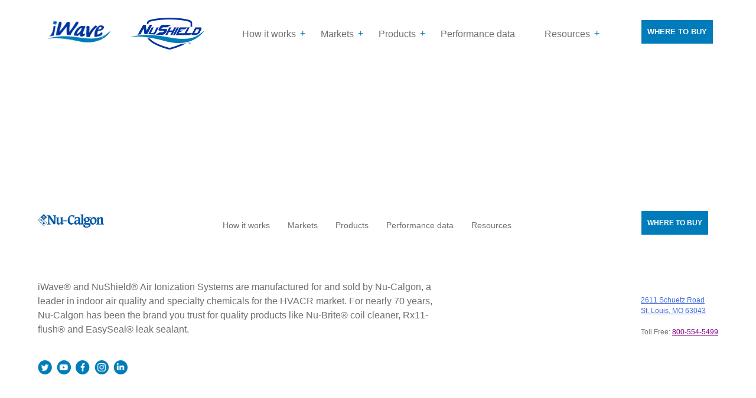

--- FILE ---
content_type: text/html; charset=UTF-8
request_url: https://iwaveair.com/installers/carter-mechanical-llc/
body_size: 8578
content:
<!doctype html><html lang="en-US"><head><meta charset="UTF-8"><meta name="viewport" content="width=device-width, initial-scale=1"><link rel="profile" href="https://gmpg.org/xfn/11"><meta name='robots' content='index, follow, max-image-preview:large, max-snippet:-1, max-video-preview:-1' /><link media="all" href="https://iwaveair.com/wp-content/cache/autoptimize/css/autoptimize_c76750e0a7fae8941d4587e95ccaac44.css" rel="stylesheet"><title>Carter Mechanical LLC - iWave</title><link rel="canonical" href="https://iwaveair.com/installers/carter-mechanical-llc/" /><meta property="og:locale" content="en_US" /><meta property="og:type" content="article" /><meta property="og:title" content="Carter Mechanical LLC - iWave" /><meta property="og:url" content="https://iwaveair.com/installers/carter-mechanical-llc/" /><meta property="og:site_name" content="iWave" /><meta name="twitter:card" content="summary_large_image" /> <script type="application/ld+json" class="yoast-schema-graph">{"@context":"https://schema.org","@graph":[{"@type":"WebPage","@id":"https://iwaveair.com/installers/carter-mechanical-llc/","url":"https://iwaveair.com/installers/carter-mechanical-llc/","name":"Carter Mechanical LLC - iWave","isPartOf":{"@id":"https://iwaveair.com/#website"},"datePublished":"2023-04-27T15:05:22+00:00","breadcrumb":{"@id":"https://iwaveair.com/installers/carter-mechanical-llc/#breadcrumb"},"inLanguage":"en-US","potentialAction":[{"@type":"ReadAction","target":["https://iwaveair.com/installers/carter-mechanical-llc/"]}]},{"@type":"BreadcrumbList","@id":"https://iwaveair.com/installers/carter-mechanical-llc/#breadcrumb","itemListElement":[{"@type":"ListItem","position":1,"name":"Home","item":"https://iwaveair.com/"},{"@type":"ListItem","position":2,"name":"Carter Mechanical LLC"}]},{"@type":"WebSite","@id":"https://iwaveair.com/#website","url":"https://iwaveair.com/","name":"iWave","description":"Breathe cleaner, fresher air","potentialAction":[{"@type":"SearchAction","target":{"@type":"EntryPoint","urlTemplate":"https://iwaveair.com/?s={search_term_string}"},"query-input":{"@type":"PropertyValueSpecification","valueRequired":true,"valueName":"search_term_string"}}],"inLanguage":"en-US"}]}</script> <link rel='dns-prefetch' href='//www.google.com' /><link rel="alternate" type="application/rss+xml" title="iWave &raquo; Feed" href="https://iwaveair.com/feed/" /> <script>window._wpemojiSettings = {"baseUrl":"https:\/\/s.w.org\/images\/core\/emoji\/16.0.1\/72x72\/","ext":".png","svgUrl":"https:\/\/s.w.org\/images\/core\/emoji\/16.0.1\/svg\/","svgExt":".svg","source":{"concatemoji":"https:\/\/iwaveair.com\/wp-includes\/js\/wp-emoji-release.min.js?ver=6.8.3"}};
/*! This file is auto-generated */
!function(s,n){var o,i,e;function c(e){try{var t={supportTests:e,timestamp:(new Date).valueOf()};sessionStorage.setItem(o,JSON.stringify(t))}catch(e){}}function p(e,t,n){e.clearRect(0,0,e.canvas.width,e.canvas.height),e.fillText(t,0,0);var t=new Uint32Array(e.getImageData(0,0,e.canvas.width,e.canvas.height).data),a=(e.clearRect(0,0,e.canvas.width,e.canvas.height),e.fillText(n,0,0),new Uint32Array(e.getImageData(0,0,e.canvas.width,e.canvas.height).data));return t.every(function(e,t){return e===a[t]})}function u(e,t){e.clearRect(0,0,e.canvas.width,e.canvas.height),e.fillText(t,0,0);for(var n=e.getImageData(16,16,1,1),a=0;a<n.data.length;a++)if(0!==n.data[a])return!1;return!0}function f(e,t,n,a){switch(t){case"flag":return n(e,"\ud83c\udff3\ufe0f\u200d\u26a7\ufe0f","\ud83c\udff3\ufe0f\u200b\u26a7\ufe0f")?!1:!n(e,"\ud83c\udde8\ud83c\uddf6","\ud83c\udde8\u200b\ud83c\uddf6")&&!n(e,"\ud83c\udff4\udb40\udc67\udb40\udc62\udb40\udc65\udb40\udc6e\udb40\udc67\udb40\udc7f","\ud83c\udff4\u200b\udb40\udc67\u200b\udb40\udc62\u200b\udb40\udc65\u200b\udb40\udc6e\u200b\udb40\udc67\u200b\udb40\udc7f");case"emoji":return!a(e,"\ud83e\udedf")}return!1}function g(e,t,n,a){var r="undefined"!=typeof WorkerGlobalScope&&self instanceof WorkerGlobalScope?new OffscreenCanvas(300,150):s.createElement("canvas"),o=r.getContext("2d",{willReadFrequently:!0}),i=(o.textBaseline="top",o.font="600 32px Arial",{});return e.forEach(function(e){i[e]=t(o,e,n,a)}),i}function t(e){var t=s.createElement("script");t.src=e,t.defer=!0,s.head.appendChild(t)}"undefined"!=typeof Promise&&(o="wpEmojiSettingsSupports",i=["flag","emoji"],n.supports={everything:!0,everythingExceptFlag:!0},e=new Promise(function(e){s.addEventListener("DOMContentLoaded",e,{once:!0})}),new Promise(function(t){var n=function(){try{var e=JSON.parse(sessionStorage.getItem(o));if("object"==typeof e&&"number"==typeof e.timestamp&&(new Date).valueOf()<e.timestamp+604800&&"object"==typeof e.supportTests)return e.supportTests}catch(e){}return null}();if(!n){if("undefined"!=typeof Worker&&"undefined"!=typeof OffscreenCanvas&&"undefined"!=typeof URL&&URL.createObjectURL&&"undefined"!=typeof Blob)try{var e="postMessage("+g.toString()+"("+[JSON.stringify(i),f.toString(),p.toString(),u.toString()].join(",")+"));",a=new Blob([e],{type:"text/javascript"}),r=new Worker(URL.createObjectURL(a),{name:"wpTestEmojiSupports"});return void(r.onmessage=function(e){c(n=e.data),r.terminate(),t(n)})}catch(e){}c(n=g(i,f,p,u))}t(n)}).then(function(e){for(var t in e)n.supports[t]=e[t],n.supports.everything=n.supports.everything&&n.supports[t],"flag"!==t&&(n.supports.everythingExceptFlag=n.supports.everythingExceptFlag&&n.supports[t]);n.supports.everythingExceptFlag=n.supports.everythingExceptFlag&&!n.supports.flag,n.DOMReady=!1,n.readyCallback=function(){n.DOMReady=!0}}).then(function(){return e}).then(function(){var e;n.supports.everything||(n.readyCallback(),(e=n.source||{}).concatemoji?t(e.concatemoji):e.wpemoji&&e.twemoji&&(t(e.twemoji),t(e.wpemoji)))}))}((window,document),window._wpemojiSettings);</script> <script src="https://iwaveair.com/wp-includes/js/jquery/jquery.min.js?ver=3.7.1" id="jquery-core-js"></script> <script id="child-script-js-extra">var iwave_ajax_object = {"ajax_url":"https:\/\/iwaveair.com\/wp-admin\/admin-ajax.php"};</script> <link rel="https://api.w.org/" href="https://iwaveair.com/wp-json/" /><link rel="EditURI" type="application/rsd+xml" title="RSD" href="https://iwaveair.com/xmlrpc.php?rsd" /><link rel='shortlink' href='https://iwaveair.com/?p=4068' /><link rel="alternate" title="oEmbed (JSON)" type="application/json+oembed" href="https://iwaveair.com/wp-json/oembed/1.0/embed?url=https%3A%2F%2Fiwaveair.com%2Finstallers%2Fcarter-mechanical-llc%2F" /><link rel="alternate" title="oEmbed (XML)" type="text/xml+oembed" href="https://iwaveair.com/wp-json/oembed/1.0/embed?url=https%3A%2F%2Fiwaveair.com%2Finstallers%2Fcarter-mechanical-llc%2F&#038;format=xml" />  <script>(function(w,d,s,l,i){w[l]=w[l]||[];w[l].push({'gtm.start':
new Date().getTime(),event:'gtm.js'});var f=d.getElementsByTagName(s)[0],
j=d.createElement(s),dl=l!='dataLayer'?'&l='+l:'';j.async=true;j.src=
'https://www.googletagmanager.com/gtm.js?id='+i+dl;f.parentNode.insertBefore(j,f);
})(window,document,'script','dataLayer','GTM-NSQQXQB');</script> <link rel="icon" href="https://iwaveair.com/wp-content/uploads/2021/07/iWave-Favicon-150x150.png" sizes="32x32" /><link rel="icon" href="https://iwaveair.com/wp-content/uploads/2021/07/iWave-Favicon.png" sizes="192x192" /><link rel="apple-touch-icon" href="https://iwaveair.com/wp-content/uploads/2021/07/iWave-Favicon.png" /><meta name="msapplication-TileImage" content="https://iwaveair.com/wp-content/uploads/2021/07/iWave-Favicon.png" />  <script async src="https://www.googletagmanager.com/gtag/js?id=G-8YZ2MBEV2Y"></script> <script>window.dataLayer = window.dataLayer || [];
  function gtag(){dataLayer.push(arguments);}
  gtag('js', new Date());

  gtag('config', 'G-8YZ2MBEV2Y');</script> </head><body class="wp-singular installers-template-default single single-installers postid-4068 wp-theme-iwave wp-child-theme-iwave-child"> <noscript><iframe src="https://www.googletagmanager.com/ns.html?id=GTM-NSQQXQB"
height="0" width="0" style="display:none;visibility:hidden"></iframe></noscript>  <script>document.addEventListener("DOMContentLoaded", function() {

        const header = document.querySelector(".header");

        const sticky = header.offsetTop;

        function scrollHeaderFunction() {
            if (window.pageYOffset > sticky) {
                header.classList.add("sticky");
            } else {
                header.classList.remove("sticky");
            }
        }

        window.onscroll = function() {scrollHeaderFunction()};

        const burgerIcon = document.querySelector('.burger-icon');
        const headerMenu = document.querySelector('.main-navigation');

        burgerIcon.addEventListener('click', () => {
            if (burgerIcon.classList.contains('open')) {
                burgerIcon.classList.remove('open');
            } else {
                burgerIcon.classList.add('open');
            }

            if (headerMenu.classList.contains('open')) {
                headerMenu.classList.remove('open');
                document.body.style.overflow = 'auto';
            } else {
                headerMenu.classList.add('open');
                document.body.style.overflow = 'hidden';
            }

        });

    });</script> <div id="page" class="site"> <a class="skip-link screen-reader-text" href="#primary">Skip to content</a><header id="masthead" class="site-header header"><div class="container"><div class="header-panel"><div class="header-logo"> <a href="https://iwaveair.com"> <img src="https://iwaveair.com/wp-content/uploads/2022/04/LOGO111.png" alt="" style="position: relative;" /> <img src="https://iwaveair.com/wp-content/uploads/2022/04/LOGO22.png" alt="" style="position: absolute;" /> </a></div><nav id="site-navigation" class="main-navigation"><div id="top-navigation-primary" class="top-navigation"><ul id="primary-menu" class="headers-menu"><li id="menu-item-164" class="menu-item menu-item-type-post_type menu-item-object-page menu-item-has-children menu-item-164"><a href="https://iwaveair.com/how-it-works/">How it works</a><ul class="sub-menu"><li id="menu-item-156" class="menu-item menu-item-type-post_type menu-item-object-page menu-item-156"><a href="https://iwaveair.com/advantage/">Advantage</a></li></ul></li><li id="menu-item-165" class="menu-item menu-item-type-post_type menu-item-object-page menu-item-has-children menu-item-165"><a href="https://iwaveair.com/markets/">Markets</a><ul class="sub-menu"><li id="menu-item-169" class="menu-item menu-item-type-post_type menu-item-object-page menu-item-169"><a href="https://iwaveair.com/residential/">Residential</a></li><li id="menu-item-157" class="menu-item menu-item-type-post_type menu-item-object-page menu-item-has-children menu-item-157"><a href="https://iwaveair.com/commercial/">Commercial</a><ul class="sub-menu"><li id="menu-item-158" class="menu-item menu-item-type-post_type menu-item-object-page menu-item-158"><a href="https://iwaveair.com/commercial/education/">Education</a></li><li id="menu-item-159" class="menu-item menu-item-type-post_type menu-item-object-page menu-item-159"><a href="https://iwaveair.com/commercial/offices/">Offices</a></li><li id="menu-item-160" class="menu-item menu-item-type-post_type menu-item-object-page menu-item-160"><a href="https://iwaveair.com/commercial/medical-facilities/">Healthcare facilities</a></li><li id="menu-item-161" class="menu-item menu-item-type-post_type menu-item-object-page menu-item-161"><a href="https://iwaveair.com/commercial/restaurants/">Restaurants</a></li><li id="menu-item-162" class="menu-item menu-item-type-post_type menu-item-object-page menu-item-162"><a href="https://iwaveair.com/commercial/fitness-facilities/">Fitness facilities</a></li></ul></li></ul></li><li id="menu-item-168" class="menu-item menu-item-type-post_type menu-item-object-page menu-item-has-children menu-item-168"><a href="https://iwaveair.com/products/">Products</a><ul class="sub-menu"><li id="menu-item-1235" class="menu-item menu-item-type-post_type menu-item-object-devices menu-item-1235"><a href="https://iwaveair.com/devices/iwave-r/">iWave-R</a></li><li id="menu-item-1237" class="menu-item menu-item-type-post_type menu-item-object-devices menu-item-1237"><a href="https://iwaveair.com/devices/iwave-c/">iWave-C</a></li><li id="menu-item-1236" class="menu-item menu-item-type-post_type menu-item-object-devices menu-item-1236"><a href="https://iwaveair.com/devices/iwave-m/">iWave-M</a></li><li id="menu-item-1234" class="menu-item menu-item-type-post_type menu-item-object-devices menu-item-1234"><a href="https://iwaveair.com/devices/iwave-v/">iWave-V</a></li><li id="menu-item-3958" class="menu-item menu-item-type-post_type menu-item-object-devices menu-item-3958"><a href="https://iwaveair.com/devices/nushield-r/">NuShield-R</a></li><li id="menu-item-3957" class="menu-item menu-item-type-post_type menu-item-object-devices menu-item-3957"><a href="https://iwaveair.com/devices/nushield-ci/">NuShield-CI</a></li><li id="menu-item-3956" class="menu-item menu-item-type-post_type menu-item-object-devices menu-item-3956"><a href="https://iwaveair.com/devices/nushield-cx/">NuShield-CX</a></li></ul></li><li id="menu-item-167" class="menu-item menu-item-type-post_type menu-item-object-page menu-item-167"><a href="https://iwaveair.com/performance-data/">Performance data</a></li><li id="menu-item-170" class="menu-item menu-item-type-post_type menu-item-object-page menu-item-has-children menu-item-170"><a href="https://iwaveair.com/resources/">Resources</a><ul class="sub-menu"><li id="menu-item-854" class="menu-item menu-item-type-post_type_archive menu-item-object-news menu-item-854"><a href="https://iwaveair.com/news/">News</a></li><li id="menu-item-163" class="menu-item menu-item-type-post_type menu-item-object-page menu-item-163"><a href="https://iwaveair.com/faq/">FAQs</a></li><li id="menu-item-171" class="menu-item menu-item-type-post_type menu-item-object-page menu-item-171"><a href="https://iwaveair.com/warranty/">Warranty</a></li><li id="menu-item-3962" class="menu-item menu-item-type-post_type menu-item-object-page menu-item-3962"><a href="https://iwaveair.com/contact/">Contact</a></li></ul></li></ul></div></nav><div class="header-icons"> <a
 href="https://iwaveair.com/where-to-buy/"
 style="background-color: #017CBA;"
 class="header-button"
 ><p
 class="header-button-text"
 style="color: #FFFFFF;"
 > WHERE TO BUY</p> </a><div class="burger-icon"> <span></span> <span></span> <span></span> <span></span></div></div></div></div></header><main id="primary" class="site-main"><div class="container"></div></main><footer class="footer"><div
 class="footer-form"
 style="background-color: ;"
 ><h4
 class="footer-form-heading"
 style="color: #FFFFFF;"
 > Let us know how we can help.</h4></div><div class="footer-main"><div class="container"><div class="footer-panel"><div class="footer-logo"> <a href="https://iwaveair.com"> <img src="https://iwaveair.com/wp-content/uploads/2022/04/NCLogo2012_RflxBl5in.jpg" alt="" /> </a></div><div class="footer-nav-wrapper"><nav id="footer-navigation" class="footer-navigation"><div id="bottom-navigation-primary" class="bottom-navigation"><ul id="primary-menu" class="headers-menu"><li class="menu-item menu-item-type-post_type menu-item-object-page menu-item-164"><a href="https://iwaveair.com/how-it-works/">How it works</a></li><li class="menu-item menu-item-type-post_type menu-item-object-page menu-item-165"><a href="https://iwaveair.com/markets/">Markets</a></li><li class="menu-item menu-item-type-post_type menu-item-object-page menu-item-168"><a href="https://iwaveair.com/products/">Products</a></li><li class="menu-item menu-item-type-post_type menu-item-object-page menu-item-167"><a href="https://iwaveair.com/performance-data/">Performance data</a></li><li class="menu-item menu-item-type-post_type menu-item-object-page menu-item-170"><a href="https://iwaveair.com/resources/">Resources</a></li></ul></div></nav> <a
 href=""
 style="color: ;"
 class="footer-contact"
 > </a></div><div class="footer-button-wrapper"> <a
 href="https://iwaveair.com/where-to-buy/"
 style="background-color: #017CBA;"
 class="footer-button"
 ><p
 class="footer-button-text"
 style="color: #FFFFFF;"
 > WHERE TO BUY</p> </a></div></div><div class="footer-info"><div class="footer-info-main"><div class="footer-text"> iWave® and NuShield® Air Ionization Systems are manufactured for and sold by Nu-Calgon, a leader in indoor air quality and specialty chemicals for the HVACR market. For nearly 70 years, Nu-Calgon has been the brand you trust for quality products like Nu-Brite® coil cleaner, Rx11-flush® and EasySeal® leak sealant.</div><div class="footer-socials"> <a
 href="https://twitter.com/nucalgon1" target="_blank"
 class="social-icon"
 > <img src="https://iwaveair.com/wp-content/uploads/2021/05/TWITTER.png" alt="" /> </a> <a
 href="https://www.youtube.com/user/1NuCalgon" target="_blank"
 class="social-icon"
 > <img src="https://iwaveair.com/wp-content/uploads/2021/05/YOUTUBE.png" alt="" /> </a> <a
 href="https://www.facebook.com/NuCalgon" target="_blank"
 class="social-icon"
 > <img src="https://iwaveair.com/wp-content/uploads/2021/05/FB.png" alt="" /> </a> <a
 href="https://www.instagram.com/nu_calgon/" target="_blank"
 class="social-icon"
 > <img src="https://iwaveair.com/wp-content/uploads/2021/05/INSTA.png" alt="" /> </a> <a
 href="https://www.linkedin.com/company/nu-calgon" target="_blank"
 class="social-icon"
 > <img src="https://iwaveair.com/wp-content/uploads/2021/05/LINKED.png" alt="" /> </a></div></div><div class="footer-contacts"> <address class="footer-address"> <a href="https://www.google.com/maps/place/2611+Schuetz+Rd,+Maryland+Heights,+MO+63043,+USA/@38.7124101,-90.4359089,17z/data=!3m1!4b1!4m5!3m4!1s0x87df326a55442007:0x5898fecf6c5e0e88!8m2!3d38.7124059!4d-90.4337202" target="_blank">2611 Schuetz Road<br /> St. Louis, MO 63043</a> </address><div class="footer-phone"> Toll Free: <a href="tel:800-554-5499">800-554-5499</a></div></div></div></div><div class="footer-bottom"><div class="container"><div class="footer-copyright"> <span class="copyright-text"> © 2021 iWave. All right reserved. </span> <a
 href="https://iwaveair.com/warranty/"
 class="copyright-link"
 > Privacy Policy </a> <a
 href="https://iwaveair.com/warranty/"
 class="copyright-link"
 > Terms of Service </a> <a
 href="https://www.nucalgon.com/iwave-registration/"
 class="copyright-link"
 > iWave Device Registration </a></div></div></div></div></footer></div> <script type="speculationrules">{"prefetch":[{"source":"document","where":{"and":[{"href_matches":"\/*"},{"not":{"href_matches":["\/wp-*.php","\/wp-admin\/*","\/wp-content\/uploads\/*","\/wp-content\/*","\/wp-content\/plugins\/*","\/wp-content\/themes\/iwave-child\/*","\/wp-content\/themes\/iwave\/*","\/*\\?(.+)"]}},{"not":{"selector_matches":"a[rel~=\"nofollow\"]"}},{"not":{"selector_matches":".no-prefetch, .no-prefetch a"}}]},"eagerness":"conservative"}]}</script> <script src="https://iwaveair.com/wp-includes/js/dist/hooks.min.js?ver=4d63a3d491d11ffd8ac6" id="wp-hooks-js"></script> <script src="https://iwaveair.com/wp-includes/js/dist/i18n.min.js?ver=5e580eb46a90c2b997e6" id="wp-i18n-js"></script> <script id="wp-i18n-js-after">wp.i18n.setLocaleData( { 'text direction\u0004ltr': [ 'ltr' ] } );</script> <script id="contact-form-7-js-before">var wpcf7 = {
    "api": {
        "root": "https:\/\/iwaveair.com\/wp-json\/",
        "namespace": "contact-form-7\/v1"
    },
    "cached": 1
};</script> <script id="gforms_recaptcha_recaptcha-js-extra">var gforms_recaptcha_recaptcha_strings = {"nonce":"20a7bf4a36","disconnect":"Disconnecting","change_connection_type":"Resetting","spinner":"https:\/\/iwaveair.com\/wp-content\/plugins\/gravityforms\/images\/spinner.svg","connection_type":"classic","disable_badge":"1","change_connection_type_title":"Change Connection Type","change_connection_type_message":"Changing the connection type will delete your current settings.  Do you want to proceed?","disconnect_title":"Disconnect","disconnect_message":"Disconnecting from reCAPTCHA will delete your current settings.  Do you want to proceed?","site_key":"6LfRWqcqAAAAAGIuL6cCmiBWH2QKFUPVtgGtBQDY"};</script> <script src="https://www.google.com/recaptcha/api.js?render=6LfRWqcqAAAAAGIuL6cCmiBWH2QKFUPVtgGtBQDY&amp;ver=2.0.0" id="gforms_recaptcha_recaptcha-js" defer data-wp-strategy="defer"></script>  <script  id="c4wp-recaptcha-js" src="https://www.google.com/recaptcha/api.js?render=6LfibSQcAAAAACR7Hgr5GTunjlXuhNsHOnvPEMlt&#038;hl=en"></script> <script id="c4wp-inline-js" type="text/javascript">/* @v3-js:start */
					let c4wp_onloadCallback = function() {
						for ( var i = 0; i < document.forms.length; i++ ) {
							let form 		   = document.forms[i];
							let captcha_div    = form.querySelector( '.c4wp_captcha_field_div:not(.rendered)' );
							let jetpack_sso    = form.querySelector( '#jetpack-sso-wrap' );
							var wcblock_submit = form.querySelector( '.wc-block-components-checkout-place-order-button' );
							var has_wc_submit  = null !== wcblock_submit;
							
							if ( null === captcha_div && ! has_wc_submit || form.id == 'create-group-form' ) {	
								if ( ! form.parentElement.classList.contains( 'nf-form-layout' ) ) {
									continue;
								}
							
							}
							if ( ! has_wc_submit ) {
								if ( !( captcha_div.offsetWidth || captcha_div.offsetHeight || captcha_div.getClientRects().length ) ) {					    	
									if ( jetpack_sso == null && ! form.classList.contains( 'woocommerce-form-login' ) ) {
										continue;
									}
								}
							}

							let alreadyCloned = form.querySelector( '.c4wp-submit' );
							if ( null != alreadyCloned ) {
								continue;
							}

							let foundSubmitBtn = form.querySelector( '#signup-form [type=submit], [type=submit]:not(#group-creation-create):not([name="signup_submit"]):not([name="ac_form_submit"]):not(.verify-captcha)' );
							let cloned = false;
							let clone  = false;

							// Submit button found, clone it.
							if ( foundSubmitBtn ) {
								clone = foundSubmitBtn.cloneNode(true);
								clone.classList.add( 'c4wp-submit' );
								clone.removeAttribute( 'onclick' );
								clone.removeAttribute( 'onkeypress' );
								if ( foundSubmitBtn.parentElement.form === null ) {
									foundSubmitBtn.parentElement.prepend(clone);
								} else {
									foundSubmitBtn.parentElement.insertBefore( clone, foundSubmitBtn );
								}
								foundSubmitBtn.style.display = "none";
								captcha_div                  = form.querySelector( '.c4wp_captcha_field_div' );
								cloned = true;
							}

							// WC block checkout clone btn.
							if ( has_wc_submit && ! form.classList.contains( 'c4wp-primed' ) ) {
								clone = wcblock_submit.cloneNode(true);
								clone.classList.add( 'c4wp-submit' );
								clone.classList.add( 'c4wp-clone' );
								clone.removeAttribute( 'onclick' );
								clone.removeAttribute( 'onkeypress' );
								if ( wcblock_submit.parentElement.form === null ) {
									wcblock_submit.parentElement.prepend(clone);
								} else {
									wcblock_submit.parentElement.insertBefore( clone, wcblock_submit );
								}
								wcblock_submit.style.display = "none";

								clone.addEventListener('click', function( e ){
									if ( form.classList.contains( 'c4wp_v2_fallback_active' ) ) {
										jQuery( form ).find( '.wc-block-components-checkout-place-order-button:not(.c4wp-submit)' ).click(); 
										return true;
									} else {
										grecaptcha.execute( '6LfibSQcAAAAACR7Hgr5GTunjlXuhNsHOnvPEMlt', ).then( function( data ) {
											form.classList.add( 'c4wp-primed' );
										});	
									}

								});
								foundSubmitBtn = wcblock_submit;
								cloned = true;
							}
							
							// Clone created, listen to its click.
							if ( cloned ) {
								clone.addEventListener( 'click', function ( event ) {
									logSubmit( event, 'cloned', form, foundSubmitBtn );
								});
							// No clone, execute and watch for form submission.
							} else {
								grecaptcha.execute(
									'6LfibSQcAAAAACR7Hgr5GTunjlXuhNsHOnvPEMlt',
								).then( function( data ) {
									var responseElem = form.querySelector( '.c4wp_response' );
									if ( responseElem == null ) {
										var responseElem = document.querySelector( '.c4wp_response' );
									}
									if ( responseElem != null ) {
										responseElem.setAttribute( 'value', data );	
									}									
								});

								// Anything else.
								form.addEventListener( 'submit', function ( event ) {
									logSubmit( event, 'other', form );
								});	
							}

							function logSubmit( event, form_type = '', form, foundSubmitBtn ) {
								// Standard v3 check.
								if ( ! form.classList.contains( 'c4wp_v2_fallback_active' ) && ! form.classList.contains( 'c4wp_verified' ) ) {
									event.preventDefault();
									try {
										grecaptcha.execute(
											'6LfibSQcAAAAACR7Hgr5GTunjlXuhNsHOnvPEMlt',
										).then( function( data ) {	
											var responseElem = form.querySelector( '.c4wp_response' );
											if ( responseElem == null ) {
												var responseElem = document.querySelector( '.c4wp_response' );
											}
											
											responseElem.setAttribute( 'value', data );	

											if ( form.classList.contains( 'wc-block-checkout__form' ) ) {
												// WC block checkout.
												let input = document.querySelector('input[id*="c4wp-wc-checkout"]'); 
												let lastValue = input.value;
												var token = data;
												input.value = token;
												let event = new Event('input', { bubbles: true });
												event.simulated = true;
												let tracker = input._valueTracker;
												if (tracker) {
													tracker.setValue( lastValue );
												}
												input.dispatchEvent(event)												
											}

														
			/* @v3-fallback-js:start */
			if ( typeof captcha_div == 'undefined' && form.classList.contains( 'wc-block-checkout__form' ) ) {
				var captcha_div = form.querySelector( '#additional-information-c4wp-c4wp-wc-checkout' );
			}

			if ( ! captcha_div && form.classList.contains( 'wc-block-checkout__form' ) ) {
				var captcha_div = form.querySelector( '#order-c4wp-c4wp-wc-checkout' );
			}

			if ( typeof captcha_div == 'undefined' ) {
				var captcha_div = form.querySelector( '.c4wp_captcha_field_div' );
			}

			var parentElem = captcha_div.parentElement;

			if ( ( form.classList.contains( 'c4wp-primed' ) ) || ( ! form.classList.contains( 'c4wp_verify_underway' ) && captcha_div.parentElement.getAttribute( 'data-c4wp-use-ajax' ) == 'true' ) ) {

				form.classList.add('c4wp_verify_underway' );
				const flagMarkup =  '<input id="c4wp_ajax_flag" type="hidden" name="c4wp_ajax_flag" value="c4wp_ajax_flag">';
				var flagMarkupDiv = document.createElement('div');
				flagMarkupDiv.innerHTML = flagMarkup.trim();

				form.appendChild( flagMarkupDiv );
	
				var nonce = captcha_div.parentElement.getAttribute( 'data-nonce' );

				var formData = new FormData();

				formData.append( 'action', 'c4wp_ajax_verify' );
				formData.append( 'nonce', nonce );
				formData.append( 'response', data );
				
				fetch( 'https://iwaveair.com/wp-admin/admin-ajax.php', {
					method: 'POST',
					body: formData,
				} ) // wrapped
					.then( 
						res => res.json()
					)
					.then( data => {
						if ( data['success'] ) {
							form.classList.add( 'c4wp_verified' );
							// Submit as usual.
							if ( foundSubmitBtn ) {
								foundSubmitBtn.click();
							} else if ( form.classList.contains( 'wc-block-checkout__form' ) ) {
								jQuery( form ).find( '.wc-block-components-checkout-place-order-button:not(.c4wp-submit)' ).click(); 
							} else {								
								if ( typeof form.submit === 'function' ) {
									form.submit();
								} else {
									HTMLFormElement.prototype.submit.call(form);
								}
							}

						} else {
							//jQuery( '.nf-form-cont' ).trigger( 'nfFormReady' );

							if ( 'redirect' === 'v2_checkbox' ) {
								window.location.href = '';
							}

							if ( 'v2_checkbox' === 'v2_checkbox' ) {
								if ( form.classList.contains( 'wc-block-checkout__form' ) ) {
									captcha_div = captcha_div.parentElement;
								}

								captcha_div.innerHTML = '';
								form.classList.add( 'c4wp_v2_fallback_active' );
								flagMarkupDiv.firstChild.setAttribute( 'name', 'c4wp_v2_fallback' );

								var c4wp_captcha = grecaptcha.render( captcha_div,{
									'sitekey' : '',		
									'size'  : 'normal',
									'theme' : 'light',				
									'expired-callback' : function(){
										grecaptcha.reset( c4wp_captcha );
									}
								}); 
								jQuery( '.ninja-forms-field.c4wp-submit' ).prop( 'disabled', false );
							}

							if ( form.classList.contains( 'wc-block-checkout__form' ) ) {
								return true;
							}

							if ( form.parentElement.classList.contains( 'nf-form-layout' ) ) {
								jQuery( '.ninja-forms-field.c4wp-submit' ).prop( 'disabled', false );
								return false;
							}

							// Prevent further submission
							event.preventDefault();
							return false;
						}
					} )
					.catch( err => console.error( err ) );

				// Prevent further submission
				event.preventDefault();
				return false;
			}
			/* @v3-fallback-js:end */
			
			
											// Submit as usual.
											if ( foundSubmitBtn ) {
												foundSubmitBtn.click();
											} else if ( form.classList.contains( 'wc-block-checkout__form' ) ) {
												jQuery( form ).find( '.wc-block-components-checkout-place-order-button:not(.c4wp-submit)' ).click(); 
											} else {
												
												if ( typeof form.submit === 'function' ) {
													form.submit();
												} else {
													HTMLFormElement.prototype.submit.call(form);
												}
											}

											return true;
										});
									} catch (e) {
										// Silence.
									}
								// V2 fallback.
								} else {
									if ( form.classList.contains( 'wpforms-form' ) || form.classList.contains( 'frm-fluent-form' ) || form.classList.contains( 'woocommerce-checkout' ) ) {
										return true;
									}

									if ( form.parentElement.classList.contains( 'nf-form-layout' ) ) {
										return false;
									}
									
									if ( form.classList.contains( 'wc-block-checkout__form' ) ) {
										return;
									}
									
									// Submit as usual.
									if ( typeof form.submit === 'function' ) {
										form.submit();
									} else {
										HTMLFormElement.prototype.submit.call(form);
									}

									return true;
								}
							};
						}
					};

					grecaptcha.ready( c4wp_onloadCallback );

					if ( typeof jQuery !== 'undefined' ) {
						jQuery( 'body' ).on( 'click', '.acomment-reply.bp-primary-action', function ( e ) {
							c4wp_onloadCallback();
						});	
					}

					//token is valid for 2 minutes, So get new token every after 1 minutes 50 seconds
					setInterval(c4wp_onloadCallback, 110000);

					
					window.addEventListener("load", (event) => {
						if ( typeof jQuery !== 'undefined' && jQuery( 'input[id*="c4wp-wc-checkout"]' ).length ) {
							var element = document.createElement('div');
							var html = '<div class="c4wp_captcha_field" style="margin-bottom: 10px" data-nonce="bb8e040de3" data-c4wp-use-ajax="true" data-c4wp-v2-site-key=""><div id="c4wp_captcha_field_0" class="c4wp_captcha_field_div"><input type="hidden" name="g-recaptcha-response" class="c4wp_response" aria-label="do not use" aria-readonly="true" value="" /></div></div>';
							element.innerHTML = html;
							jQuery( '[class*="c4wp-wc-checkout"]' ).append( element );
							jQuery( '[class*="c4wp-wc-checkout"]' ).find('*').off();
							c4wp_onloadCallback();
						}
					});
				/* @v3-js:end */</script>  <script defer src="https://iwaveair.com/wp-content/cache/autoptimize/js/autoptimize_c892e87f4e45abfee8c038f6a3dc2776.js"></script></body></html>

--- FILE ---
content_type: text/html; charset=utf-8
request_url: https://www.google.com/recaptcha/api2/anchor?ar=1&k=6LfibSQcAAAAACR7Hgr5GTunjlXuhNsHOnvPEMlt&co=aHR0cHM6Ly9pd2F2ZWFpci5jb206NDQz&hl=en&v=9TiwnJFHeuIw_s0wSd3fiKfN&size=invisible&anchor-ms=20000&execute-ms=30000&cb=cjmxmdaddb5
body_size: 48899
content:
<!DOCTYPE HTML><html dir="ltr" lang="en"><head><meta http-equiv="Content-Type" content="text/html; charset=UTF-8">
<meta http-equiv="X-UA-Compatible" content="IE=edge">
<title>reCAPTCHA</title>
<style type="text/css">
/* cyrillic-ext */
@font-face {
  font-family: 'Roboto';
  font-style: normal;
  font-weight: 400;
  font-stretch: 100%;
  src: url(//fonts.gstatic.com/s/roboto/v48/KFO7CnqEu92Fr1ME7kSn66aGLdTylUAMa3GUBHMdazTgWw.woff2) format('woff2');
  unicode-range: U+0460-052F, U+1C80-1C8A, U+20B4, U+2DE0-2DFF, U+A640-A69F, U+FE2E-FE2F;
}
/* cyrillic */
@font-face {
  font-family: 'Roboto';
  font-style: normal;
  font-weight: 400;
  font-stretch: 100%;
  src: url(//fonts.gstatic.com/s/roboto/v48/KFO7CnqEu92Fr1ME7kSn66aGLdTylUAMa3iUBHMdazTgWw.woff2) format('woff2');
  unicode-range: U+0301, U+0400-045F, U+0490-0491, U+04B0-04B1, U+2116;
}
/* greek-ext */
@font-face {
  font-family: 'Roboto';
  font-style: normal;
  font-weight: 400;
  font-stretch: 100%;
  src: url(//fonts.gstatic.com/s/roboto/v48/KFO7CnqEu92Fr1ME7kSn66aGLdTylUAMa3CUBHMdazTgWw.woff2) format('woff2');
  unicode-range: U+1F00-1FFF;
}
/* greek */
@font-face {
  font-family: 'Roboto';
  font-style: normal;
  font-weight: 400;
  font-stretch: 100%;
  src: url(//fonts.gstatic.com/s/roboto/v48/KFO7CnqEu92Fr1ME7kSn66aGLdTylUAMa3-UBHMdazTgWw.woff2) format('woff2');
  unicode-range: U+0370-0377, U+037A-037F, U+0384-038A, U+038C, U+038E-03A1, U+03A3-03FF;
}
/* math */
@font-face {
  font-family: 'Roboto';
  font-style: normal;
  font-weight: 400;
  font-stretch: 100%;
  src: url(//fonts.gstatic.com/s/roboto/v48/KFO7CnqEu92Fr1ME7kSn66aGLdTylUAMawCUBHMdazTgWw.woff2) format('woff2');
  unicode-range: U+0302-0303, U+0305, U+0307-0308, U+0310, U+0312, U+0315, U+031A, U+0326-0327, U+032C, U+032F-0330, U+0332-0333, U+0338, U+033A, U+0346, U+034D, U+0391-03A1, U+03A3-03A9, U+03B1-03C9, U+03D1, U+03D5-03D6, U+03F0-03F1, U+03F4-03F5, U+2016-2017, U+2034-2038, U+203C, U+2040, U+2043, U+2047, U+2050, U+2057, U+205F, U+2070-2071, U+2074-208E, U+2090-209C, U+20D0-20DC, U+20E1, U+20E5-20EF, U+2100-2112, U+2114-2115, U+2117-2121, U+2123-214F, U+2190, U+2192, U+2194-21AE, U+21B0-21E5, U+21F1-21F2, U+21F4-2211, U+2213-2214, U+2216-22FF, U+2308-230B, U+2310, U+2319, U+231C-2321, U+2336-237A, U+237C, U+2395, U+239B-23B7, U+23D0, U+23DC-23E1, U+2474-2475, U+25AF, U+25B3, U+25B7, U+25BD, U+25C1, U+25CA, U+25CC, U+25FB, U+266D-266F, U+27C0-27FF, U+2900-2AFF, U+2B0E-2B11, U+2B30-2B4C, U+2BFE, U+3030, U+FF5B, U+FF5D, U+1D400-1D7FF, U+1EE00-1EEFF;
}
/* symbols */
@font-face {
  font-family: 'Roboto';
  font-style: normal;
  font-weight: 400;
  font-stretch: 100%;
  src: url(//fonts.gstatic.com/s/roboto/v48/KFO7CnqEu92Fr1ME7kSn66aGLdTylUAMaxKUBHMdazTgWw.woff2) format('woff2');
  unicode-range: U+0001-000C, U+000E-001F, U+007F-009F, U+20DD-20E0, U+20E2-20E4, U+2150-218F, U+2190, U+2192, U+2194-2199, U+21AF, U+21E6-21F0, U+21F3, U+2218-2219, U+2299, U+22C4-22C6, U+2300-243F, U+2440-244A, U+2460-24FF, U+25A0-27BF, U+2800-28FF, U+2921-2922, U+2981, U+29BF, U+29EB, U+2B00-2BFF, U+4DC0-4DFF, U+FFF9-FFFB, U+10140-1018E, U+10190-1019C, U+101A0, U+101D0-101FD, U+102E0-102FB, U+10E60-10E7E, U+1D2C0-1D2D3, U+1D2E0-1D37F, U+1F000-1F0FF, U+1F100-1F1AD, U+1F1E6-1F1FF, U+1F30D-1F30F, U+1F315, U+1F31C, U+1F31E, U+1F320-1F32C, U+1F336, U+1F378, U+1F37D, U+1F382, U+1F393-1F39F, U+1F3A7-1F3A8, U+1F3AC-1F3AF, U+1F3C2, U+1F3C4-1F3C6, U+1F3CA-1F3CE, U+1F3D4-1F3E0, U+1F3ED, U+1F3F1-1F3F3, U+1F3F5-1F3F7, U+1F408, U+1F415, U+1F41F, U+1F426, U+1F43F, U+1F441-1F442, U+1F444, U+1F446-1F449, U+1F44C-1F44E, U+1F453, U+1F46A, U+1F47D, U+1F4A3, U+1F4B0, U+1F4B3, U+1F4B9, U+1F4BB, U+1F4BF, U+1F4C8-1F4CB, U+1F4D6, U+1F4DA, U+1F4DF, U+1F4E3-1F4E6, U+1F4EA-1F4ED, U+1F4F7, U+1F4F9-1F4FB, U+1F4FD-1F4FE, U+1F503, U+1F507-1F50B, U+1F50D, U+1F512-1F513, U+1F53E-1F54A, U+1F54F-1F5FA, U+1F610, U+1F650-1F67F, U+1F687, U+1F68D, U+1F691, U+1F694, U+1F698, U+1F6AD, U+1F6B2, U+1F6B9-1F6BA, U+1F6BC, U+1F6C6-1F6CF, U+1F6D3-1F6D7, U+1F6E0-1F6EA, U+1F6F0-1F6F3, U+1F6F7-1F6FC, U+1F700-1F7FF, U+1F800-1F80B, U+1F810-1F847, U+1F850-1F859, U+1F860-1F887, U+1F890-1F8AD, U+1F8B0-1F8BB, U+1F8C0-1F8C1, U+1F900-1F90B, U+1F93B, U+1F946, U+1F984, U+1F996, U+1F9E9, U+1FA00-1FA6F, U+1FA70-1FA7C, U+1FA80-1FA89, U+1FA8F-1FAC6, U+1FACE-1FADC, U+1FADF-1FAE9, U+1FAF0-1FAF8, U+1FB00-1FBFF;
}
/* vietnamese */
@font-face {
  font-family: 'Roboto';
  font-style: normal;
  font-weight: 400;
  font-stretch: 100%;
  src: url(//fonts.gstatic.com/s/roboto/v48/KFO7CnqEu92Fr1ME7kSn66aGLdTylUAMa3OUBHMdazTgWw.woff2) format('woff2');
  unicode-range: U+0102-0103, U+0110-0111, U+0128-0129, U+0168-0169, U+01A0-01A1, U+01AF-01B0, U+0300-0301, U+0303-0304, U+0308-0309, U+0323, U+0329, U+1EA0-1EF9, U+20AB;
}
/* latin-ext */
@font-face {
  font-family: 'Roboto';
  font-style: normal;
  font-weight: 400;
  font-stretch: 100%;
  src: url(//fonts.gstatic.com/s/roboto/v48/KFO7CnqEu92Fr1ME7kSn66aGLdTylUAMa3KUBHMdazTgWw.woff2) format('woff2');
  unicode-range: U+0100-02BA, U+02BD-02C5, U+02C7-02CC, U+02CE-02D7, U+02DD-02FF, U+0304, U+0308, U+0329, U+1D00-1DBF, U+1E00-1E9F, U+1EF2-1EFF, U+2020, U+20A0-20AB, U+20AD-20C0, U+2113, U+2C60-2C7F, U+A720-A7FF;
}
/* latin */
@font-face {
  font-family: 'Roboto';
  font-style: normal;
  font-weight: 400;
  font-stretch: 100%;
  src: url(//fonts.gstatic.com/s/roboto/v48/KFO7CnqEu92Fr1ME7kSn66aGLdTylUAMa3yUBHMdazQ.woff2) format('woff2');
  unicode-range: U+0000-00FF, U+0131, U+0152-0153, U+02BB-02BC, U+02C6, U+02DA, U+02DC, U+0304, U+0308, U+0329, U+2000-206F, U+20AC, U+2122, U+2191, U+2193, U+2212, U+2215, U+FEFF, U+FFFD;
}
/* cyrillic-ext */
@font-face {
  font-family: 'Roboto';
  font-style: normal;
  font-weight: 500;
  font-stretch: 100%;
  src: url(//fonts.gstatic.com/s/roboto/v48/KFO7CnqEu92Fr1ME7kSn66aGLdTylUAMa3GUBHMdazTgWw.woff2) format('woff2');
  unicode-range: U+0460-052F, U+1C80-1C8A, U+20B4, U+2DE0-2DFF, U+A640-A69F, U+FE2E-FE2F;
}
/* cyrillic */
@font-face {
  font-family: 'Roboto';
  font-style: normal;
  font-weight: 500;
  font-stretch: 100%;
  src: url(//fonts.gstatic.com/s/roboto/v48/KFO7CnqEu92Fr1ME7kSn66aGLdTylUAMa3iUBHMdazTgWw.woff2) format('woff2');
  unicode-range: U+0301, U+0400-045F, U+0490-0491, U+04B0-04B1, U+2116;
}
/* greek-ext */
@font-face {
  font-family: 'Roboto';
  font-style: normal;
  font-weight: 500;
  font-stretch: 100%;
  src: url(//fonts.gstatic.com/s/roboto/v48/KFO7CnqEu92Fr1ME7kSn66aGLdTylUAMa3CUBHMdazTgWw.woff2) format('woff2');
  unicode-range: U+1F00-1FFF;
}
/* greek */
@font-face {
  font-family: 'Roboto';
  font-style: normal;
  font-weight: 500;
  font-stretch: 100%;
  src: url(//fonts.gstatic.com/s/roboto/v48/KFO7CnqEu92Fr1ME7kSn66aGLdTylUAMa3-UBHMdazTgWw.woff2) format('woff2');
  unicode-range: U+0370-0377, U+037A-037F, U+0384-038A, U+038C, U+038E-03A1, U+03A3-03FF;
}
/* math */
@font-face {
  font-family: 'Roboto';
  font-style: normal;
  font-weight: 500;
  font-stretch: 100%;
  src: url(//fonts.gstatic.com/s/roboto/v48/KFO7CnqEu92Fr1ME7kSn66aGLdTylUAMawCUBHMdazTgWw.woff2) format('woff2');
  unicode-range: U+0302-0303, U+0305, U+0307-0308, U+0310, U+0312, U+0315, U+031A, U+0326-0327, U+032C, U+032F-0330, U+0332-0333, U+0338, U+033A, U+0346, U+034D, U+0391-03A1, U+03A3-03A9, U+03B1-03C9, U+03D1, U+03D5-03D6, U+03F0-03F1, U+03F4-03F5, U+2016-2017, U+2034-2038, U+203C, U+2040, U+2043, U+2047, U+2050, U+2057, U+205F, U+2070-2071, U+2074-208E, U+2090-209C, U+20D0-20DC, U+20E1, U+20E5-20EF, U+2100-2112, U+2114-2115, U+2117-2121, U+2123-214F, U+2190, U+2192, U+2194-21AE, U+21B0-21E5, U+21F1-21F2, U+21F4-2211, U+2213-2214, U+2216-22FF, U+2308-230B, U+2310, U+2319, U+231C-2321, U+2336-237A, U+237C, U+2395, U+239B-23B7, U+23D0, U+23DC-23E1, U+2474-2475, U+25AF, U+25B3, U+25B7, U+25BD, U+25C1, U+25CA, U+25CC, U+25FB, U+266D-266F, U+27C0-27FF, U+2900-2AFF, U+2B0E-2B11, U+2B30-2B4C, U+2BFE, U+3030, U+FF5B, U+FF5D, U+1D400-1D7FF, U+1EE00-1EEFF;
}
/* symbols */
@font-face {
  font-family: 'Roboto';
  font-style: normal;
  font-weight: 500;
  font-stretch: 100%;
  src: url(//fonts.gstatic.com/s/roboto/v48/KFO7CnqEu92Fr1ME7kSn66aGLdTylUAMaxKUBHMdazTgWw.woff2) format('woff2');
  unicode-range: U+0001-000C, U+000E-001F, U+007F-009F, U+20DD-20E0, U+20E2-20E4, U+2150-218F, U+2190, U+2192, U+2194-2199, U+21AF, U+21E6-21F0, U+21F3, U+2218-2219, U+2299, U+22C4-22C6, U+2300-243F, U+2440-244A, U+2460-24FF, U+25A0-27BF, U+2800-28FF, U+2921-2922, U+2981, U+29BF, U+29EB, U+2B00-2BFF, U+4DC0-4DFF, U+FFF9-FFFB, U+10140-1018E, U+10190-1019C, U+101A0, U+101D0-101FD, U+102E0-102FB, U+10E60-10E7E, U+1D2C0-1D2D3, U+1D2E0-1D37F, U+1F000-1F0FF, U+1F100-1F1AD, U+1F1E6-1F1FF, U+1F30D-1F30F, U+1F315, U+1F31C, U+1F31E, U+1F320-1F32C, U+1F336, U+1F378, U+1F37D, U+1F382, U+1F393-1F39F, U+1F3A7-1F3A8, U+1F3AC-1F3AF, U+1F3C2, U+1F3C4-1F3C6, U+1F3CA-1F3CE, U+1F3D4-1F3E0, U+1F3ED, U+1F3F1-1F3F3, U+1F3F5-1F3F7, U+1F408, U+1F415, U+1F41F, U+1F426, U+1F43F, U+1F441-1F442, U+1F444, U+1F446-1F449, U+1F44C-1F44E, U+1F453, U+1F46A, U+1F47D, U+1F4A3, U+1F4B0, U+1F4B3, U+1F4B9, U+1F4BB, U+1F4BF, U+1F4C8-1F4CB, U+1F4D6, U+1F4DA, U+1F4DF, U+1F4E3-1F4E6, U+1F4EA-1F4ED, U+1F4F7, U+1F4F9-1F4FB, U+1F4FD-1F4FE, U+1F503, U+1F507-1F50B, U+1F50D, U+1F512-1F513, U+1F53E-1F54A, U+1F54F-1F5FA, U+1F610, U+1F650-1F67F, U+1F687, U+1F68D, U+1F691, U+1F694, U+1F698, U+1F6AD, U+1F6B2, U+1F6B9-1F6BA, U+1F6BC, U+1F6C6-1F6CF, U+1F6D3-1F6D7, U+1F6E0-1F6EA, U+1F6F0-1F6F3, U+1F6F7-1F6FC, U+1F700-1F7FF, U+1F800-1F80B, U+1F810-1F847, U+1F850-1F859, U+1F860-1F887, U+1F890-1F8AD, U+1F8B0-1F8BB, U+1F8C0-1F8C1, U+1F900-1F90B, U+1F93B, U+1F946, U+1F984, U+1F996, U+1F9E9, U+1FA00-1FA6F, U+1FA70-1FA7C, U+1FA80-1FA89, U+1FA8F-1FAC6, U+1FACE-1FADC, U+1FADF-1FAE9, U+1FAF0-1FAF8, U+1FB00-1FBFF;
}
/* vietnamese */
@font-face {
  font-family: 'Roboto';
  font-style: normal;
  font-weight: 500;
  font-stretch: 100%;
  src: url(//fonts.gstatic.com/s/roboto/v48/KFO7CnqEu92Fr1ME7kSn66aGLdTylUAMa3OUBHMdazTgWw.woff2) format('woff2');
  unicode-range: U+0102-0103, U+0110-0111, U+0128-0129, U+0168-0169, U+01A0-01A1, U+01AF-01B0, U+0300-0301, U+0303-0304, U+0308-0309, U+0323, U+0329, U+1EA0-1EF9, U+20AB;
}
/* latin-ext */
@font-face {
  font-family: 'Roboto';
  font-style: normal;
  font-weight: 500;
  font-stretch: 100%;
  src: url(//fonts.gstatic.com/s/roboto/v48/KFO7CnqEu92Fr1ME7kSn66aGLdTylUAMa3KUBHMdazTgWw.woff2) format('woff2');
  unicode-range: U+0100-02BA, U+02BD-02C5, U+02C7-02CC, U+02CE-02D7, U+02DD-02FF, U+0304, U+0308, U+0329, U+1D00-1DBF, U+1E00-1E9F, U+1EF2-1EFF, U+2020, U+20A0-20AB, U+20AD-20C0, U+2113, U+2C60-2C7F, U+A720-A7FF;
}
/* latin */
@font-face {
  font-family: 'Roboto';
  font-style: normal;
  font-weight: 500;
  font-stretch: 100%;
  src: url(//fonts.gstatic.com/s/roboto/v48/KFO7CnqEu92Fr1ME7kSn66aGLdTylUAMa3yUBHMdazQ.woff2) format('woff2');
  unicode-range: U+0000-00FF, U+0131, U+0152-0153, U+02BB-02BC, U+02C6, U+02DA, U+02DC, U+0304, U+0308, U+0329, U+2000-206F, U+20AC, U+2122, U+2191, U+2193, U+2212, U+2215, U+FEFF, U+FFFD;
}
/* cyrillic-ext */
@font-face {
  font-family: 'Roboto';
  font-style: normal;
  font-weight: 900;
  font-stretch: 100%;
  src: url(//fonts.gstatic.com/s/roboto/v48/KFO7CnqEu92Fr1ME7kSn66aGLdTylUAMa3GUBHMdazTgWw.woff2) format('woff2');
  unicode-range: U+0460-052F, U+1C80-1C8A, U+20B4, U+2DE0-2DFF, U+A640-A69F, U+FE2E-FE2F;
}
/* cyrillic */
@font-face {
  font-family: 'Roboto';
  font-style: normal;
  font-weight: 900;
  font-stretch: 100%;
  src: url(//fonts.gstatic.com/s/roboto/v48/KFO7CnqEu92Fr1ME7kSn66aGLdTylUAMa3iUBHMdazTgWw.woff2) format('woff2');
  unicode-range: U+0301, U+0400-045F, U+0490-0491, U+04B0-04B1, U+2116;
}
/* greek-ext */
@font-face {
  font-family: 'Roboto';
  font-style: normal;
  font-weight: 900;
  font-stretch: 100%;
  src: url(//fonts.gstatic.com/s/roboto/v48/KFO7CnqEu92Fr1ME7kSn66aGLdTylUAMa3CUBHMdazTgWw.woff2) format('woff2');
  unicode-range: U+1F00-1FFF;
}
/* greek */
@font-face {
  font-family: 'Roboto';
  font-style: normal;
  font-weight: 900;
  font-stretch: 100%;
  src: url(//fonts.gstatic.com/s/roboto/v48/KFO7CnqEu92Fr1ME7kSn66aGLdTylUAMa3-UBHMdazTgWw.woff2) format('woff2');
  unicode-range: U+0370-0377, U+037A-037F, U+0384-038A, U+038C, U+038E-03A1, U+03A3-03FF;
}
/* math */
@font-face {
  font-family: 'Roboto';
  font-style: normal;
  font-weight: 900;
  font-stretch: 100%;
  src: url(//fonts.gstatic.com/s/roboto/v48/KFO7CnqEu92Fr1ME7kSn66aGLdTylUAMawCUBHMdazTgWw.woff2) format('woff2');
  unicode-range: U+0302-0303, U+0305, U+0307-0308, U+0310, U+0312, U+0315, U+031A, U+0326-0327, U+032C, U+032F-0330, U+0332-0333, U+0338, U+033A, U+0346, U+034D, U+0391-03A1, U+03A3-03A9, U+03B1-03C9, U+03D1, U+03D5-03D6, U+03F0-03F1, U+03F4-03F5, U+2016-2017, U+2034-2038, U+203C, U+2040, U+2043, U+2047, U+2050, U+2057, U+205F, U+2070-2071, U+2074-208E, U+2090-209C, U+20D0-20DC, U+20E1, U+20E5-20EF, U+2100-2112, U+2114-2115, U+2117-2121, U+2123-214F, U+2190, U+2192, U+2194-21AE, U+21B0-21E5, U+21F1-21F2, U+21F4-2211, U+2213-2214, U+2216-22FF, U+2308-230B, U+2310, U+2319, U+231C-2321, U+2336-237A, U+237C, U+2395, U+239B-23B7, U+23D0, U+23DC-23E1, U+2474-2475, U+25AF, U+25B3, U+25B7, U+25BD, U+25C1, U+25CA, U+25CC, U+25FB, U+266D-266F, U+27C0-27FF, U+2900-2AFF, U+2B0E-2B11, U+2B30-2B4C, U+2BFE, U+3030, U+FF5B, U+FF5D, U+1D400-1D7FF, U+1EE00-1EEFF;
}
/* symbols */
@font-face {
  font-family: 'Roboto';
  font-style: normal;
  font-weight: 900;
  font-stretch: 100%;
  src: url(//fonts.gstatic.com/s/roboto/v48/KFO7CnqEu92Fr1ME7kSn66aGLdTylUAMaxKUBHMdazTgWw.woff2) format('woff2');
  unicode-range: U+0001-000C, U+000E-001F, U+007F-009F, U+20DD-20E0, U+20E2-20E4, U+2150-218F, U+2190, U+2192, U+2194-2199, U+21AF, U+21E6-21F0, U+21F3, U+2218-2219, U+2299, U+22C4-22C6, U+2300-243F, U+2440-244A, U+2460-24FF, U+25A0-27BF, U+2800-28FF, U+2921-2922, U+2981, U+29BF, U+29EB, U+2B00-2BFF, U+4DC0-4DFF, U+FFF9-FFFB, U+10140-1018E, U+10190-1019C, U+101A0, U+101D0-101FD, U+102E0-102FB, U+10E60-10E7E, U+1D2C0-1D2D3, U+1D2E0-1D37F, U+1F000-1F0FF, U+1F100-1F1AD, U+1F1E6-1F1FF, U+1F30D-1F30F, U+1F315, U+1F31C, U+1F31E, U+1F320-1F32C, U+1F336, U+1F378, U+1F37D, U+1F382, U+1F393-1F39F, U+1F3A7-1F3A8, U+1F3AC-1F3AF, U+1F3C2, U+1F3C4-1F3C6, U+1F3CA-1F3CE, U+1F3D4-1F3E0, U+1F3ED, U+1F3F1-1F3F3, U+1F3F5-1F3F7, U+1F408, U+1F415, U+1F41F, U+1F426, U+1F43F, U+1F441-1F442, U+1F444, U+1F446-1F449, U+1F44C-1F44E, U+1F453, U+1F46A, U+1F47D, U+1F4A3, U+1F4B0, U+1F4B3, U+1F4B9, U+1F4BB, U+1F4BF, U+1F4C8-1F4CB, U+1F4D6, U+1F4DA, U+1F4DF, U+1F4E3-1F4E6, U+1F4EA-1F4ED, U+1F4F7, U+1F4F9-1F4FB, U+1F4FD-1F4FE, U+1F503, U+1F507-1F50B, U+1F50D, U+1F512-1F513, U+1F53E-1F54A, U+1F54F-1F5FA, U+1F610, U+1F650-1F67F, U+1F687, U+1F68D, U+1F691, U+1F694, U+1F698, U+1F6AD, U+1F6B2, U+1F6B9-1F6BA, U+1F6BC, U+1F6C6-1F6CF, U+1F6D3-1F6D7, U+1F6E0-1F6EA, U+1F6F0-1F6F3, U+1F6F7-1F6FC, U+1F700-1F7FF, U+1F800-1F80B, U+1F810-1F847, U+1F850-1F859, U+1F860-1F887, U+1F890-1F8AD, U+1F8B0-1F8BB, U+1F8C0-1F8C1, U+1F900-1F90B, U+1F93B, U+1F946, U+1F984, U+1F996, U+1F9E9, U+1FA00-1FA6F, U+1FA70-1FA7C, U+1FA80-1FA89, U+1FA8F-1FAC6, U+1FACE-1FADC, U+1FADF-1FAE9, U+1FAF0-1FAF8, U+1FB00-1FBFF;
}
/* vietnamese */
@font-face {
  font-family: 'Roboto';
  font-style: normal;
  font-weight: 900;
  font-stretch: 100%;
  src: url(//fonts.gstatic.com/s/roboto/v48/KFO7CnqEu92Fr1ME7kSn66aGLdTylUAMa3OUBHMdazTgWw.woff2) format('woff2');
  unicode-range: U+0102-0103, U+0110-0111, U+0128-0129, U+0168-0169, U+01A0-01A1, U+01AF-01B0, U+0300-0301, U+0303-0304, U+0308-0309, U+0323, U+0329, U+1EA0-1EF9, U+20AB;
}
/* latin-ext */
@font-face {
  font-family: 'Roboto';
  font-style: normal;
  font-weight: 900;
  font-stretch: 100%;
  src: url(//fonts.gstatic.com/s/roboto/v48/KFO7CnqEu92Fr1ME7kSn66aGLdTylUAMa3KUBHMdazTgWw.woff2) format('woff2');
  unicode-range: U+0100-02BA, U+02BD-02C5, U+02C7-02CC, U+02CE-02D7, U+02DD-02FF, U+0304, U+0308, U+0329, U+1D00-1DBF, U+1E00-1E9F, U+1EF2-1EFF, U+2020, U+20A0-20AB, U+20AD-20C0, U+2113, U+2C60-2C7F, U+A720-A7FF;
}
/* latin */
@font-face {
  font-family: 'Roboto';
  font-style: normal;
  font-weight: 900;
  font-stretch: 100%;
  src: url(//fonts.gstatic.com/s/roboto/v48/KFO7CnqEu92Fr1ME7kSn66aGLdTylUAMa3yUBHMdazQ.woff2) format('woff2');
  unicode-range: U+0000-00FF, U+0131, U+0152-0153, U+02BB-02BC, U+02C6, U+02DA, U+02DC, U+0304, U+0308, U+0329, U+2000-206F, U+20AC, U+2122, U+2191, U+2193, U+2212, U+2215, U+FEFF, U+FFFD;
}

</style>
<link rel="stylesheet" type="text/css" href="https://www.gstatic.com/recaptcha/releases/9TiwnJFHeuIw_s0wSd3fiKfN/styles__ltr.css">
<script nonce="RyunsUYAfq2i4Aa1dNYXhQ" type="text/javascript">window['__recaptcha_api'] = 'https://www.google.com/recaptcha/api2/';</script>
<script type="text/javascript" src="https://www.gstatic.com/recaptcha/releases/9TiwnJFHeuIw_s0wSd3fiKfN/recaptcha__en.js" nonce="RyunsUYAfq2i4Aa1dNYXhQ">
      
    </script></head>
<body><div id="rc-anchor-alert" class="rc-anchor-alert"></div>
<input type="hidden" id="recaptcha-token" value="[base64]">
<script type="text/javascript" nonce="RyunsUYAfq2i4Aa1dNYXhQ">
      recaptcha.anchor.Main.init("[\x22ainput\x22,[\x22bgdata\x22,\x22\x22,\[base64]/[base64]/bmV3IFpbdF0obVswXSk6Sz09Mj9uZXcgWlt0XShtWzBdLG1bMV0pOks9PTM/bmV3IFpbdF0obVswXSxtWzFdLG1bMl0pOks9PTQ/[base64]/[base64]/[base64]/[base64]/[base64]/[base64]/[base64]/[base64]/[base64]/[base64]/[base64]/[base64]/[base64]/[base64]\\u003d\\u003d\x22,\[base64]\\u003d\\u003d\x22,\x22w5/Dv8KRV1nCosKqw7XDqyLChXrDkwTCjTc5wofCq8Kaw6bDlzcaLm1Pwpx9TMKTwrYqwrPDpz7DsDfDvV5jbjrCtsKWw5rDocOhZy7DhHLCvlHDuSDCrMKYXsKsLMOjwpZCMcK4w5BwT8KzwrY/YMOTw5JgQl5lfGvCnMOhHTnCsDnDp1HDsh3DsHNFN8KEQSANw43DmcKuw5FuwpBoDsOyVBnDpy7CtMK6w6hjSU3DjMOOwr4vcsORwrjDuMKmYMOGwpvCgQY6wpTDlUlOIsOqwpnCusOuIcKbH8Opw5YOc8K5w4BTSMOYwqPDhR/Cj8KeJWLCvsKpUMOHC8OHw57DgsOzcizDncO1woDCp8O6WMKiwqXDmMOSw4l5wq0XExs6w79YRngaQi/DsG/DnMO4LMKdYsOWw5k/GsOpHMKQw5oGwp7CuMKmw7nDojbDt8OoacKqfD92dwHDscOvNMOUw63DssKKwpZ4w7zDgw40PHbChSYnRUQABH0Bw74zKcOlwplbNBzCgCrDlcOdwp1gwpZyNsKCD1HDozMsbsK+RQ1Gw5rCkcO0d8KaZ3tEw7tDMm/[base64]/CnDUBYFHCr8K5w7gCw6UgEh3DjBPDlMOHFAjDgMKZwo/CrsKDw4rDsR4HdHcTw6lzwqzDmMKrwqEVGMOxwo7Dng9/wpDCi1XDuRHDjcKrw6oVwqgpaXpowqZiGsKPwpIncWXCoC3CtnR2w6hRwpdrMErDpxDDr8KDwoBoIcOKwq/CtMObYTgNw6RgcBMNw5YKNMK/[base64]/cWFCwq7DkgFBw5fDscKrGC7DpMK6woA0PlPCkRhLw7gkwqHChlo4ZsOpbmd7w6oMLsK/wrEIwqdQRcOQUsOMw7B3MjPDulPCkcKLN8KIJ8Kia8Kww73CtcKFwqEWw5zDtW0nw5DDrD7Cn1Bhw5cMIcKxCAnCkcOgw4HDhsOZScKFesK0EW8ew6Z8wpRRBcOQw6zDlGTDvRBvBsKmFsKVwpDCmsKFwqjChMK/[base64]/[base64]/fcKhRcKmWC/Cu8OlOMOcacKWwpxkw6bCsRvCjsKMU8O6ScK+wqU5BMOjwrNVwqLDpsKZUU8VLMKrw59QA8KGcnLCusO2wpx4PsOBwoPDkg7CjT48wqEhw7N3bcObccKLPg3Dvl1jVcKbwpnDjcKsw77Dv8Kfw7vDkirCrTvCn8K2wqnCmcKww7/[base64]/[base64]/Mkd1woLCgUZPw4XDgsOAf8OFw7/CgMOQaksDBMOMw60UccOFTFkPBMOuw5PCpcO6w4bCm8KNMsKawrcIEcKQwoDCvCzDh8OAblHDvQgxwrVewo7Dr8OTw71LHkfDtcO1VU9wYSFrwoTDtxdNwoHCrsKFCsOgNGp7w6A2HcKjw5HCtMO3wq/[base64]/ExNFw6A7XUjDqDNOJi3CgBRdwqJewoRWO8OpfcO2wovDv8KzZcKFw6gxMgwGQcKzwpbDtMOKwoxNw48tw7DDocKxAcOGwrobV8KAwo8Gw7/CjsOBw5AGKMKBMcOFVcONw7B8w4xIw79aw4bCiQZRw4vCmMKcw5d1L8KQIg/CjcKQFQvDk1TCl8ONwo3DsQMDw4PCs8O4dMOUTsOZwo4sYjlXw7LDnsOpwrINbw3DosOQwonCh0xuw7/DpcOTZ03Co8O/[base64]/T8OxwoJeOMOka8KswpwRw6bDrMOWaRfDl8Kvw6/[base64]/[base64]/Cg8OzLkzDuMOcwpjDhcKFIgvDgRsswrRyN8KhwrvDvRtEw7oBU8OOd2QIaVtEwqrDtmwsC8OJRsK7AF4mTkpXacKbw67Dn8OiesKULHFgL2PDuSodcyrCpcKCwrDCo1rDlE/[base64]/wrjDl2Agw7HCgcKGwoBewrxkIsOqwq/CqcKlY8O2FMKwwrnCksK5w7B7w6PCksKbwo9EXsKzacOTAMOrw5bCh2TCscOQAiLDv0zClnZMwprCtMKtUMOhwqE7w5syeGZPwqAXWsK0w7Y/A3E3wqcmwrHDp2XClcOMJ1gFwoTCoh5uesOLwq3DjMKHwpjCkCfCs8OCUg8YwrHCjF8gNMOaw54dw5bCscOiwr5pw41qwo7CjEVObWvCssOvBDtBw6DCp8KSMht9w63ChGjCgDADMgzCqU89JDHCkkjChB1qHzDDjMO+w6/DgkjCmEVTHsO4w5IkVsOBwoovw73CqMOfNz9ewq7CtB3DnyrDlWbCtzw3Q8O1EcONw6QCw5XCnwsywprDs8KIw4jDrXbCqCJQY0jDnMO/wqU2JUATFMKhw4XDjAPDpgpAQz/DusKrw5zCqsO1H8OJw6XCqnQrw7R9JXsHGSfDvsOgXsKqw5h2w5LCkjHDgXbDhHx2WsObGigHNW4gTsOGM8O/w5DCvAbCuMKjw6Z6wqDDjwTDkMOtWcOvH8OsI3AGXjYHw7IZMWbCpsKTXXU/wpXDryFKWsOuIkfDjAPCt3A9KsKwNwLDosOZw4fCm3YJwpbCmwl8JcKeAXUYdgbCjsKtw6FKU3bDuMOuwrTCh8KLw5kOwofDh8OUw4jCl1/[base64]/DuiHChycxworCkhsxwrvDtMKAwoJ8woZ2NxnDgMKpwoQEMi4bfcKEwojDksK4CsOgMMKXwpQSGMOfw4vDtsKCKjR5w4zCsg0Td0Ilw4DCt8OzPsOVTSzCjFBGwoJ1OFTChcO7w5BIJAhCCMK2wocdfsKoEcK/wpssw7hrZH3ConZYwo7ChcK2NHwDw5c9wokeDsKgwrnCvmzDk8OMW8K7wp3CgDVfAjXDi8OgwpvCjU/DrzQIw7lWZk3CmMOSw400RcKpccKJKnUQw5XDnGROw6RgJl/Dq8OuOHtywqtfw6zCqcO5w6tOwrbCksOLFcKHw5pXMg1QLRNsQsOlAMOowoIlwrUKw4FPYcOoZSl2KDgbw5nDvz3DssOiET4GUFdEw7bCiHhsQWtkN2TDv2zCrSgEdnsBwq/CgX3CnDxdWVsMEnAiHcKVw7cifyvCn8KlwrNtwqIQVMONJcKdEFhjA8O8wp5+wqxIwo/Dp8OsHcKWHiLChMOHFcKRw6LCnSZaw4nDk0/Cpi3DoMO9w6vDtsKQwoY4w6tsKg8Zwrx7eQd/woTDsMOIEcKKw5bCu8OPw6QLOcKTTjVcw6kUI8KAwrgIw7BGccKUw4RYw74lwq/CpcOuK1LDgDnCucKFw7zDllVfB8O6w5/Cqi4zNGrDmC8xw4QhBsOTw61JGEvDgMK5TjQNw4BeZcOZwovDg8KPWcOtUcK+w7bCo8KTWg8Wwq4yQ8KOccOFwqnDlm/CvMOow4PCvRYTbMOnKRTCuwsLw4B1a19qwrHCuXpsw6jDu8OWw4gueMKewobDhcO8MsObwp/Di8O7w6rCnjjCnmJKYGTDtsK8F2N+wqfDhcK1wrpdw6rDvsKfwrLChW5FUnkywok9wr7CrUQ+wowUw5ERw5DDrcKkRMKMfsOlw4/CvMKmwoLDvncmw5vDk8OVewhfLsKFImfDmRXCpHvCn8KqXcOsw5/Dm8OKDgnCgsKKw6QAf8KUw5HDlADCusKzECzDlHXCmQ7DtHXCjMO9w7dUwrfCih/CsWIwwowvw5hIK8KlZMOiw45pwqpWwpTCiF/DkWoQwqHDkyLCkHTDvGQMwoLDk8KFw7xVey3DsVTChMOqw555w7vDmsKUwoLCs1fCr8OWwpLDtsOrwrY0PhrCjV/DmR8gPlLDoEwIw7gQw6zCtFzCuUrCtcKwwqTChiYPw4nCj8KowpFidMKsw6hmCWLDphk+T8Kbw58xw5/CkcOowofDicOoIAjCm8K8wr/CoB7Dp8K5IcKCw6bClsKcwr/CqRM9HcKCbHxYw4tywp9wwoRuw5xsw7XCj3gvCsOgwrdPw5ZGMHoDwozDvR7DncK9w7TClwXDk8Ovw4PDgsOTQVhRIkZkaEUNEsO/[base64]/DssOjbcOqD3vDv2JdKsOIwoQxw7zDgMO0BlRZIyJLwqVwwrctDcKWw6ATwpTClR97wp/CjHs/wo3CjC19R8Knw5bDjcKww4fDkC5UCWTDnsObTB5Uf8K1DRrCkjHCnMO5c2bCh3UdKmDDpGfCtsObwpTCgMOFalfDjRYfwonCpngIwozDo8K9wpZbw7/[base64]/[base64]/DkcObwqsYYsKtwosdEgZ7dlLDvsKoJ8OBVsOFcjlPwox3LcK1bmpHwqwsw4tCw6HDscOVw4A0fh/CucKsw5bDhl5VNwp0V8KnBDjDoMKMwolwfMKoXxwcUMO1D8OzwrkOX1E7SsKLRlzDiyzCvsKow7vCncOSfMOpwrgPw6LDtsKbPAvDrMKuaMOFfiB0ecOSDGPCixcYw5HDiSrDkXDCnHPDgzTDnksTwoXDhDnDksOBFxY9CcKlwpBjw6gDwp3Ckzw/w4Q8HMKfRWvClcKADsKuG0HCtmzCuTUaRDEFKcKfacOYwoxDw4tjHsK4w4TDoV1cCEbDgMKpw5AFI8ORRF/[base64]/wpJJcW/DisOmV8Kfwpo3f8KCcsKeNBzCmcKeRMKFw5/[base64]/I0nDusOefTLCnEnDqRAdbsOww7gSwp15wp10w4dkwq5SwowDKF4qw5hdw6xkbXXDnMKuJcKzccKBH8KLf8O7YnrDmgg8w55kfg7CucONcGYuVMKBBBfClsOvNsOHwrHDpMO4dg3DuMO8JRXCosO8w6jCksO7w7UETcKtw7UvBl/Dmg/CgWzCjMOzbsKKIMOJU0J5wo/DtgEuwpbClgQOesOKw4dvAicFw5vDmcOsLsOpdS8kLGzDrMKSwos8w7rDgTXDkFjCk1jDsX5Ww7/Cs8O1w4EEGcOAw5nChMKiw4s6fsKgwqvCpMOnEsOEb8K+w7t5FTRjwoTDiEXDtMOdXcOYw7BXwqxUQ8OBcMOaw7UAw4MoFCrDqAUuw6rCnh44w4IFPwHCtMKpw5TCtn/[base64]/[base64]/CkMKjwqvDvMOewqdCwpTCpHVlEcO/w7howoRiw411w7fDvsKHI8OXwoPCssK/[base64]/Cs8ORNVZQw65Yw5TDqSxkw4/CuxMUUjHCtTw4bsKow73ChWA4EMOYf1B4KcOnMlgTw53CjcKdHzrDmMKFwpDDlxcuwqDDssOpwqg7w5nDocKZEcOKCWdSwrzCqgXDglppwp/CrwI/wqTDk8OCKmcYbMK3Ljt3Km3DrMK+IsKhwo3Cm8Oof1Qzwp5QA8KPU8KKMcOPBcOoHMOHwr7DsMOnDH/Clzgtw5vCkcKOQMKJwpFyw7jCv8O/[base64]/[base64]/[base64]/[base64]/worCvsK7w4fCq8Ktwp84w7rDlsKpY8O7PMOHEirCjEjCpcKrXyfCpcOjwqXDlsOEOGUmM0Agw7RmwrRNw5RGwpBROVbCi2rCjC7CpWMxd8OeCAIbwpwDwqXDvwrCucOOwoJuYcK5bwbCgDzCtsKzCA/Cm3vDqEYuQsKPBHsYbmrDusOjw5EKwoE5bMOew77CsjrDocOww7Vywr7ConbCpRE5f0/[base64]/[base64]/DrcOTXijClsKoPX/ClxPDvSHDpsOewrrCm8OeUcK3UMO0w64fCsOnLMK1w7YrZFjDrX/DnsO/w4vDqVkAZ8Kfw4cBVScdWxh1w7LCtXPCkmI1KXvDqUHCmcKfw4rDn8Orw5/CsGBgworDil/[base64]/[base64]/[base64]/[base64]/[base64]/wpNmCAvCmUsBDMKtw6fDrG/CsVfDmcKfSsKPw6lCHsKfEUp5w5pgDsODITxkwpPDtVU8WEVDw5fDik8jwp4Vw5IEPnYTScKtw5ljw5hwfcKdw4QDFMKOHcO5GC/DrsOARVJUw7nCr8OIUiEOGRzDtsO3w7RLBxA2w5NUwobDosK4ecOcw5Mxw6zDq33ClMKiwoTDocKiasOXAcKgw5vDmMKeFcKiSMO3w7LDiWfDjU/[base64]/CsVPDm1oGa8OBw40vwpsDwrxjQ3TCusOyUEgvE8OAVWA0wrgSFXDCqsKrwrEdNcOswp4hwrXDusK1w4hrwqfCqDzCuMOuwrM2w7/Dm8KRwpwew6UgXcKLNMKYFB1awrzDpcODw5/DrUjDvhEvwonDtlo5MMOSMUE3woxbwrtZVzjDkmp8w4JYwqXDjsK5woXCgDNOGMKtw5fCjMKeFMO6M8ONwrM0wrvCrcOQa8OtT8O2ZsK2Tj3Cv0xMwqXDj8KswqfCmyHCpcOVwrxKEELCuy5bw7EiRH/CoHvDrMKnHgZpD8KHLMKnwo7Dqlhfw63CnzfCoiPDiMOBw54RcFnClsKzbAhRwqU3wqQow7zCm8KedCFuwqPDvsKpw50BQ1LDsMO3w5zCvWduwo/DocK+PTxJWsO/GsOBw6LDjT/DrsO/[base64]/[base64]/DtCxhw603wr3Dj8O8LcODMMOYQ3cpcBzCqgg7woTCn27DnwdLfEMVw6wmQ8Oiw68ARlnDksKDfMK2FcKeAcKrFSRkSA7ComjDpMOHY8KBQcOfw4PChjrCnsKhQTMxLkrCnsKjfFQpOHY+HMKSw5/DiiDCvCLDok4zwos6wqDDjhzCgSxCYsOQw4DDvl7DjsKrMzfClh5gwq/[base64]/DqEUVw6N/wq/CjcO/w4zCoVjCs8KRYsKGwrPCjsKSeyXDqMKewrDClwDCtnQTw4vClhoAw51rbxrCpcKiwrHDmmHCjm3CocKwwoJgw6ELwrQZwqYYwoTDnjMwF8KRV8O0w77CkhVtw6hdwrgmMMOLwp/CvBDCh8K/NMO9QcKMwrvClnXDhQxIwp7Cg8KNwoQBwpExw6/CgsOwMzDDjnQOGRXCm2jDnSDCi25DLDDDq8KHLkslwpHCpQfCucOKHcKqT1ltfsOpfcK4w63CpFnCjcKWO8OLw53CgsKhw49oKlzCs8KHw50Iw4/CmcOZCMKNdcK/wrvDrsOYwoMeZcOoR8K7XcOXwqIew7xvRFxgBRbCkMKQNEHDucKvw6pIw4fDv8OYWkrDp1FNwpnCqT0yK2s8LcKjccKUQGpZw5rDpmMSw5HCujQcBMK8aAfDoMOKwos4wqt+wrsOw5XCusKpwqDDu07CuFJJw7ZxUMOnSnbDocOBa8O1KhTDqloEwqjCjD/CgcOxwr3DvUZZA1XCucK6w7wwUMKjwrUcw5vDqmbCgQw3w6xGw7AywqrCvzFSw7ZTBcOKTlx0SAfCh8OAbD/DvcO5wrltwpBDw7TCqsO6w6M+fcOJw7oYUh/[base64]/w5/DmT/[base64]/DshbCsRDDvAHCjkDCnsK9J8OXR3EgG3lDKsKew6N8w5NCe8KGwrfDuk56Bxwmw5zDiAVUZy/Dox8YwrDDhzsHFcK0Q8KiwpHDiGJXwoYKw6PCt8KGwqbCmxc5woBPw69PwpTDm0VEwpA9IyA8wqU8CMOpw5DDql4Lw7o8I8KAwrbChsOvwpTCimZnVyYIE1vCucKWVQLDmTBJfsO6GcOkwooXw57Dk8OUA0VmG8K5c8OQdcOKw4cOwpLDi8OoIcK/HsO+w4xkBxFCw6ALwpZBej8VPlHDtsKucH7DtcK7wpTCqBXDuMK8w5XDmTQQczIXw4jDr8OFE3tcw51ENS4EJwLDjCZ6wo/CoMOeB0QlbzcSw4bCjV7CnFjCr8KCw5TDoi56w4Y/[base64]/w5NqGX/DncOtYDEhQw5IZnNOaxt2wqZHwqjCqQcyw5EXw4obwqolw44Qw4UiwpA3w57DnlDCmwJow4nDhFoVCh8aAWEzwoY/PkoKCkTCgcOZw6fDkGXDjXvDtz7Ck1xsCHp6YMOKwpfDjB94ZsOOw5NFwqHDhsO/[base64]/CjArDjRg5w7UJH8KNw6AgwpEwKWHCi8K0w5YnwqDDtDTCh3YtF1HDrsK6HwU1wrcrwq96TBvDgQ/DhMKuw6EmwqvDkkIkw4hywoxFM0TCgsKEwrwnwrwNwpZ2w7lNw55CwqscYCs+wpjCqy3DkMKNwr7DihA7TcKGw4jCmMKhPXFLCz7CosOAbw/[base64]/CoSo7ZMOwwrIhwpfDlcKbEhYQw4XDvAFowrLDvgFnDWzCkVvDpsOrbmd6w6zDsMOSw40xwqLDnzvCiEzCi2LDpGAHfBTClcKEwqhXJcKhERlIw58/w50XwobDniEERcODw6HChsKWwoDDucOrZ8K/aMOeXsOkMsK4JsK2w7vCs8ODXMOBf2tjwrXCuMKfGcOwX8OrdmLDqBXCoMK7wp/Dn8OHZTRHw7LCrcO6wolSwojCpcO8wpvClMKfDHPCk27ClE7CpHnCocKUbl3DvG1YVcOgwpw/C8OrfMKlw71Bw4TDpk3DtD9kwrbCp8OUw5VXacK+NzgwOcOMXHLCvzrDnsOwQw0nTsKpaDk8wqNtJk3DqVBUHlLCucKIwoYDSX7CgUXCmFDDghchw7V3w7rDgMOGwqHCiMKvw7HDkW/CnMKsIUTCo8O8DcOjwogDP8KKbcKiw7Ukw4QdAyHCkhTDulkGR8KtDHfDmDPDpnVacgtww7oYw4tLwr8gw77Dp3PDjcKdw7k+WcKNOWHClw4Vw7/DuMObRkZ1RMOUIsOrcUbDtcKNDwxvw5g0IcKETsKkIXd+OcO4wpTDsVltw6kKwqTClVzChhTClh0XZWjClcOxwp7Cq8KzTmnCgsO9dQNqQUILwojCkMKOTsOyBgjCqcO7ODVsch8qw68/cMKIwrvCv8OTwoJmXMO4LW8Uw4jCuCZdKcKrwofCqGwLRBhjw6zDo8O+KsOsw7XCtwIhGMKYXEnDrVPCvEcEw6khKMO4R8OTw6TCsCXDoEQYCMOswpdnbsKhw7nDucKVw79oKmQFwoHCr8OQRTd2UjTCkBcBMcOwUcKBAXN4w7nDsSnDt8K/VcOJY8KlJ8O5QsKVNcOHwpNNwph9GEPDhj8ca3/DrgrCvTw1wr5tBDJRBhkiEiHCiMK/UsKLLMKZw5TDkhvChQPCr8OdwqXCmC95w6jCgsK4w4EuOMOZSsOvwp7ClgnCgwLDsjAOWsKLb2jDpB53BsKzw69Bw4lZZMKXWRI9w7LCt2VwbShAw5vDlMK/FijCsMO9wq3DucOlwpwzK1k6wpLCjMO4w71AJ8KBw4rCucKBbcKPw6LCvMKkwo/DqUgsHsK9wptTw5ILIcKpwqXChMKXdQbDncOOFg3CgMKxOhzCrsKSwozDvVzDlBvCisOJwqNIw4PCv8O2JUnDty/CvVrDo8Otwq/DuQrDqSkuw4M0ZsOcfcOjwrbDsxTCuwfDuxjCiQlPKX8BwpEmwovDnyUIWcO3A8Oyw6dqLBMiwr5GdlXDowHDnMOZw4LDrcKowrMGwqlVw5Z3XsOGwqsRwoLDmcKvw7o9w5/ClcKYaMO5XsOFLsOANxMfwrFEw7N5B8KCwp4KdFjDisKFHMONOhTCgMK/wpnDpgLCm8KOw5Qrw4gkwqwgw7fCrQsEfcK/V14hGcOlw5spFCIzw4DDmBXCk2Z/[base64]/DkMK1c8K4WcKmw7TDkcKbfFAswqDDpMKufsKSNMK/[base64]/DrcKXHQjCgm/Di8KSVQLCmRrDocK2woloUsOJB1V+w6ZOwpDChcK6w6l1QSQVw7zCpMKiJcOUwpjDvcOww6RRwp4+HzxZCC/DjsO5dUvDp8OzwqPCm2jCgzPCp8KKDcKJw4hEwonCgnVrEy0kw5TCsyfDqMKqw5nCjEoAwplEw7FITsOpwonDvsOyI8K6wp9cwqt6w7oHexQnQ1LDjUnDj0/[base64]/CrsKuw7lWwowWPMKvZhFtwrrCusKFdCt3WRLDlsKOSWjChBJlXsKjGsKlIFg6w5vDjMKcwrHDpGZfXMOQw7bDncK3w58Rw7xww7Fcw6LDvcOOacK/I8Onw5xLwos6EsOsGkY2wovDqB87wqPCsCoQw6zDulzCoQohw5bCiMOvwrB6OC7Cp8O+wqEDasOeWMKjw742OsOZKWkgdkPDnsKQXMKAH8O3LFB5esOJC8K3G2FnNCXDisOrw5luWsO3YVcPN1V7w6TCq8OcV2vCggjDtTPDvCbCvcKvwpE/LMOTwobDjzrChcOMcSHDlWo3CSRMTsKgSsK8ZzvDujJpw7UHAwvDpMKtwovCksOiIAoXw5fDt24STCfCrcKLwrDCtsOPw4vDhcKOwqDDnMO6wp91am/[base64]/[base64]/[base64]/DnsOicyPCsTViw5/DmwMCw7vCo8K0w6bDtGrClcOWwpUDwoPCmgfDvsKZPQh+wobDqCXCvsKNIMKIOsObcwjCnWlDTsKRXMK6DjfCvMOgwpY1DGTDiRl0bcKaw7zDj8KeHMOkZMOpM8Kyw6PCkGLDox7Dn8K1dsK7wqpSwobCmz5Xc0LDgyPCunZ/[base64]/Dl8OGw7QaSMOrZsOlw4BLYsKGw5JswoPChsOEw5DDncOAwqrCg3PDvRXCp0fCnsOnUsKNMMORVsO3wovDu8OiNT/[base64]/[base64]/DgBPCukTDlcO5bsO3FsKnw6zClcKzwqYrwonDr8KhNsOUw4hXw5pTUD4kIxsJwozCg8KMXCrDk8KIE8KAM8KGQV/Cl8O3woDDgzU8XQ/DpcK4fcOcwrQIQgzDq2QwwrnCoWvCtHvDtMKPVMOBQkXCh2PCuQvDrsO8w4nCq8Oswo/[base64]/DsMO8asKELhvDssOGNnk4WsKaKFfCosOeEcOUasOhwqUbYwDDjsKIB8ONFMOpwqnDmcKLwpXCr1vDhH4TF8KwUGPCpMO/[base64]/Cm8KNwotCw4TCrMOlLhHCu0/CpntAPcOLR8OiSmpYIyjDlAIKw58Zw7HDrhcPw5IBw41hWRXDqMK8w5jDvMKKFsK/CsKLUALDpWrDgBHCk8KUImfDmcK6DjYgwofCpjfCpcKNwrDDqgrCoBo4wqJUQsOZVns/wp4iHAbCmsK9w487w4kXXivDrUREw4w3wr7DiDbDosK0w75zNgLDiyfCp8KELMKhw6V6w4U6JMOxw53CulHDqTLDscOYeMOme2zDvjcKOcOcFxJDw4DCsMOsCy/Du8KKwoBZRnXCtsKqwqHCn8Knw4J8MgvCsw3CjcO2JC9+SMO/[base64]/w7h/fCHCksKowqrDtkcOw5bDu1DDg8OYw6HDqz/DoErCgcK3w5VuXMOpGsKYwr1nAw/[base64]/DiEtXw7t0VcOCXyvCrXzChsO8w65dw7fDs8K/wqXCpsOidXHDlsKywocXKsKYw5bDl3oiwrwYLRUUwpFaw7/[base64]/CrA7CocK/w7nCnT7DmMOpwpbDvsO5w45tw7p0OMOdEjjCocKiwp/CjXrCpcOEw6fDjwYcJ8K+w4PDkxbCsl/ChMKqLXTDphzCmMOce3PClHwVWMOcwqTClA0vXibCgcKvw7g7flYowoTDuxPDiG8sKV95wpLCmgdnHWtpN1fCpXB+w5HDkk3CnzTCgsKxwofDjn4/wq9MZ8ONw6XDlcKNwqfCi2gaw7FRw7HDhcOGHGw1woXDs8OwwpjClgPCkMO+ABRkw71EYhIZw6nDjwhYw45Aw40IcMK7bx4fwo1JN8O8w7wIBMKGwrXDl8O/wpQ5w7DCj8KURMK/w7LDmcOxOsOAZsKJw58wwr/DrTFHP03CjRgBRUfDpMKDw4rCh8OjwqzCgMKewpzCm3JOw6XDp8Kiw7vDl2BlcMO6RhpVbmDDhm/[base64]/[base64]/e8Ocw7BAMWIxMMKXwrLCkSTCryIgwql/w7DCv8K0w509TmvCozZ6wogGw6rDqsKIPx4SwpLCmWNEHQAEw6nDm8KBacOvw5fDmcOxwr/Dn8KzwqIhwrVxMEVXa8O3woPDmTgowoXDiMObZMK/[base64]/[base64]/bMKwWsKvGMOjw7PCgRkjF8OCZGsHw5DCoTXCtMKtwq/DrTfDihUHw74swofCoUQFwrzCg8KGwrLCvHHDsinCqgbCsxJGw5/DhxdMD8KTShHDgMOBKsK/[base64]/DhSnDk1nCmsKLw6DCksK7E8O1wrfDv1kIwpECwrpJwpJtZ8O3w7xgOElvVibCklfDrMO6w6LDmQfDgcKMRTXDtcKlw4fCqMOiw7TChcK0wqkUwpMMw61hWxxBw7c5wrwywqbCvwnCpnhABxN1wrzDtD1ww7LDmsO8wo/DmQ8wJMOkw7oPw67CksO/ZsOdP1bCnCHCtkjCuDttw754wr/[base64]/wpdrXDjDqG7DjMOIdMKpTcOQwrXCiicHX8KvcMOywrlow7tUw6p/w7hjK8Kab2zCnWxXw4IDL3R/[base64]/DpBbCilxiwqtfWH3ChsKPacOwJMKUwrTDgsK/[base64]/ChQ8MVU5vPMOIZcKhw5RBJVPDrVbCjzHDk8OPwrTDmyYmwp/[base64]/DjxTCi3PDlCI/wqBLw47DtjwIMws/[base64]/DuMO4FsOMa1ZOcMOvw4RhwoHCqMOrwr3Cs8K+w53DicKRPgPCgUIjw6lKw4bDgcKZYxjCgSBCwrMMw7nDkMOHw5LCulw+wo/Cvi44wrxSBVzCn8Kpw6TDksOkKAoUZmJdw7XCm8OcYgHDjhkPwrXCrmZ7w7LDr8O/NhDCj0fCrXjCoifCkMKoH8KJwroGA8K2QcOxw6wJRMK5wqg6HMK9w5x2QQ/[base64]/[base64]/CkMK5wooiwpF9Z3PCosKUwo/DnG7CucOHZsOUEQt9wqvCpCZAOCQDw5F7w5HClsOfwrbDo8O8wrXDk2nCmMKgw78aw4RQw7xsG8O0w5bCoEDCohDCkR8eJsK9LcKhenY/w6AUd8OZwoEQwphZU8KDw4Mew5RLW8Okw4d5GcKvTMOKw6dNwpcyasKHwpM/fkp4Tn9FwpVhJhXDlwh7wqXDvGvDjsKfYjnCoMKTwqjDsMOKwp9RwqJIJiAaNjZrC8Ohw6cnZ0wRw79UbMKuw5bDksO4bQ/Dg8KSw7ECASfCvDkVwrImw4dqO8OEw4fCmg1JTMOXw41uwqbCjC7DjMO/H8OjQMOzWE7CogbCssOuwq/CiVArKsO0w57DkcKlIlfDgMK4wooLwqzChcOvLMO9wrvCo8Khwp/Dv8OUw47CrcKUTMOWw4fCvDNMLRLCocK5w4fCscOPUCRib8K6eF0fwrwVw7/DisO4wrfCqVnCi2EJw5cqMcOJPsOIB8OYwosUw7TDkX0Sw6lBw7zCnMKyw6ACw5xCw7XCqsKfXms9wopzb8K+bsO/asOTWSvDnQQ1VMOxwqHCq8OEwq8uwqIhwrhrwqE4wqIGUXPDiyV3aSfCnsKCw44wN8OLwpwOwq/[base64]/Ck8OVGxQ\\u003d\x22],null,[\x22conf\x22,null,\x226LfibSQcAAAAACR7Hgr5GTunjlXuhNsHOnvPEMlt\x22,0,null,null,null,0,[21,125,63,73,95,87,41,43,42,83,102,105,109,121],[-3059940,603],0,null,null,null,null,0,null,0,null,700,1,null,0,\x22CvoBEg8I8ajhFRgAOgZUOU5CNWISDwjmjuIVGAA6BlFCb29IYxIPCPeI5jcYADoGb2lsZURkEg8I8M3jFRgBOgZmSVZJaGISDwjiyqA3GAE6BmdMTkNIYxIPCN6/tzcYAToGZWF6dTZkEg8I2NKBMhgAOgZBcTc3dmYSDgi45ZQyGAE6BVFCT0QwEg8I0tuVNxgAOgZmZmFXQWUSDwiV2JQyGAA6BlBxNjBuZBIPCMXziDcYADoGYVhvaWFjEg8IjcqGMhgBOgZPd040dGYSDgiK/Yg3GAA6BU1mSUk0Gh0IAxIZHRDwl+M3Dv++pQYZxJ0JGZzijAIZzPMRGQ\\u003d\\u003d\x22,0,0,null,null,1,null,0,1,null,null,null,0],\x22https://iwaveair.com:443\x22,null,[3,1,1],null,null,null,1,3600,[\x22https://www.google.com/intl/en/policies/privacy/\x22,\x22https://www.google.com/intl/en/policies/terms/\x22],\x22WPkeS8udIkiIYOvIiiVHZys9MyiMC10vmBiMeRhx4co\\u003d\x22,1,0,null,1,1768400679619,0,0,[101,13],null,[55,239,115,252,88],\x22RC-3lUsmp2ppSoiXQ\x22,null,null,null,null,null,\x220dAFcWeA4GRbMW6i5fpiFxirTPS8ENpwgPiyi52LybKqUqqYq9OCed-WmrHG_2xnAVgbBUwOoRGUNskLR04yw5Hpx2mwL3tyosDA\x22,1768483479604]");
    </script></body></html>

--- FILE ---
content_type: text/html; charset=utf-8
request_url: https://www.google.com/recaptcha/api2/anchor?ar=1&k=6LfRWqcqAAAAAGIuL6cCmiBWH2QKFUPVtgGtBQDY&co=aHR0cHM6Ly9pd2F2ZWFpci5jb206NDQz&hl=en&v=9TiwnJFHeuIw_s0wSd3fiKfN&size=invisible&anchor-ms=20000&execute-ms=30000&cb=e7p5i32bgz57
body_size: 47876
content:
<!DOCTYPE HTML><html dir="ltr" lang="en"><head><meta http-equiv="Content-Type" content="text/html; charset=UTF-8">
<meta http-equiv="X-UA-Compatible" content="IE=edge">
<title>reCAPTCHA</title>
<style type="text/css">
/* cyrillic-ext */
@font-face {
  font-family: 'Roboto';
  font-style: normal;
  font-weight: 400;
  font-stretch: 100%;
  src: url(//fonts.gstatic.com/s/roboto/v48/KFO7CnqEu92Fr1ME7kSn66aGLdTylUAMa3GUBHMdazTgWw.woff2) format('woff2');
  unicode-range: U+0460-052F, U+1C80-1C8A, U+20B4, U+2DE0-2DFF, U+A640-A69F, U+FE2E-FE2F;
}
/* cyrillic */
@font-face {
  font-family: 'Roboto';
  font-style: normal;
  font-weight: 400;
  font-stretch: 100%;
  src: url(//fonts.gstatic.com/s/roboto/v48/KFO7CnqEu92Fr1ME7kSn66aGLdTylUAMa3iUBHMdazTgWw.woff2) format('woff2');
  unicode-range: U+0301, U+0400-045F, U+0490-0491, U+04B0-04B1, U+2116;
}
/* greek-ext */
@font-face {
  font-family: 'Roboto';
  font-style: normal;
  font-weight: 400;
  font-stretch: 100%;
  src: url(//fonts.gstatic.com/s/roboto/v48/KFO7CnqEu92Fr1ME7kSn66aGLdTylUAMa3CUBHMdazTgWw.woff2) format('woff2');
  unicode-range: U+1F00-1FFF;
}
/* greek */
@font-face {
  font-family: 'Roboto';
  font-style: normal;
  font-weight: 400;
  font-stretch: 100%;
  src: url(//fonts.gstatic.com/s/roboto/v48/KFO7CnqEu92Fr1ME7kSn66aGLdTylUAMa3-UBHMdazTgWw.woff2) format('woff2');
  unicode-range: U+0370-0377, U+037A-037F, U+0384-038A, U+038C, U+038E-03A1, U+03A3-03FF;
}
/* math */
@font-face {
  font-family: 'Roboto';
  font-style: normal;
  font-weight: 400;
  font-stretch: 100%;
  src: url(//fonts.gstatic.com/s/roboto/v48/KFO7CnqEu92Fr1ME7kSn66aGLdTylUAMawCUBHMdazTgWw.woff2) format('woff2');
  unicode-range: U+0302-0303, U+0305, U+0307-0308, U+0310, U+0312, U+0315, U+031A, U+0326-0327, U+032C, U+032F-0330, U+0332-0333, U+0338, U+033A, U+0346, U+034D, U+0391-03A1, U+03A3-03A9, U+03B1-03C9, U+03D1, U+03D5-03D6, U+03F0-03F1, U+03F4-03F5, U+2016-2017, U+2034-2038, U+203C, U+2040, U+2043, U+2047, U+2050, U+2057, U+205F, U+2070-2071, U+2074-208E, U+2090-209C, U+20D0-20DC, U+20E1, U+20E5-20EF, U+2100-2112, U+2114-2115, U+2117-2121, U+2123-214F, U+2190, U+2192, U+2194-21AE, U+21B0-21E5, U+21F1-21F2, U+21F4-2211, U+2213-2214, U+2216-22FF, U+2308-230B, U+2310, U+2319, U+231C-2321, U+2336-237A, U+237C, U+2395, U+239B-23B7, U+23D0, U+23DC-23E1, U+2474-2475, U+25AF, U+25B3, U+25B7, U+25BD, U+25C1, U+25CA, U+25CC, U+25FB, U+266D-266F, U+27C0-27FF, U+2900-2AFF, U+2B0E-2B11, U+2B30-2B4C, U+2BFE, U+3030, U+FF5B, U+FF5D, U+1D400-1D7FF, U+1EE00-1EEFF;
}
/* symbols */
@font-face {
  font-family: 'Roboto';
  font-style: normal;
  font-weight: 400;
  font-stretch: 100%;
  src: url(//fonts.gstatic.com/s/roboto/v48/KFO7CnqEu92Fr1ME7kSn66aGLdTylUAMaxKUBHMdazTgWw.woff2) format('woff2');
  unicode-range: U+0001-000C, U+000E-001F, U+007F-009F, U+20DD-20E0, U+20E2-20E4, U+2150-218F, U+2190, U+2192, U+2194-2199, U+21AF, U+21E6-21F0, U+21F3, U+2218-2219, U+2299, U+22C4-22C6, U+2300-243F, U+2440-244A, U+2460-24FF, U+25A0-27BF, U+2800-28FF, U+2921-2922, U+2981, U+29BF, U+29EB, U+2B00-2BFF, U+4DC0-4DFF, U+FFF9-FFFB, U+10140-1018E, U+10190-1019C, U+101A0, U+101D0-101FD, U+102E0-102FB, U+10E60-10E7E, U+1D2C0-1D2D3, U+1D2E0-1D37F, U+1F000-1F0FF, U+1F100-1F1AD, U+1F1E6-1F1FF, U+1F30D-1F30F, U+1F315, U+1F31C, U+1F31E, U+1F320-1F32C, U+1F336, U+1F378, U+1F37D, U+1F382, U+1F393-1F39F, U+1F3A7-1F3A8, U+1F3AC-1F3AF, U+1F3C2, U+1F3C4-1F3C6, U+1F3CA-1F3CE, U+1F3D4-1F3E0, U+1F3ED, U+1F3F1-1F3F3, U+1F3F5-1F3F7, U+1F408, U+1F415, U+1F41F, U+1F426, U+1F43F, U+1F441-1F442, U+1F444, U+1F446-1F449, U+1F44C-1F44E, U+1F453, U+1F46A, U+1F47D, U+1F4A3, U+1F4B0, U+1F4B3, U+1F4B9, U+1F4BB, U+1F4BF, U+1F4C8-1F4CB, U+1F4D6, U+1F4DA, U+1F4DF, U+1F4E3-1F4E6, U+1F4EA-1F4ED, U+1F4F7, U+1F4F9-1F4FB, U+1F4FD-1F4FE, U+1F503, U+1F507-1F50B, U+1F50D, U+1F512-1F513, U+1F53E-1F54A, U+1F54F-1F5FA, U+1F610, U+1F650-1F67F, U+1F687, U+1F68D, U+1F691, U+1F694, U+1F698, U+1F6AD, U+1F6B2, U+1F6B9-1F6BA, U+1F6BC, U+1F6C6-1F6CF, U+1F6D3-1F6D7, U+1F6E0-1F6EA, U+1F6F0-1F6F3, U+1F6F7-1F6FC, U+1F700-1F7FF, U+1F800-1F80B, U+1F810-1F847, U+1F850-1F859, U+1F860-1F887, U+1F890-1F8AD, U+1F8B0-1F8BB, U+1F8C0-1F8C1, U+1F900-1F90B, U+1F93B, U+1F946, U+1F984, U+1F996, U+1F9E9, U+1FA00-1FA6F, U+1FA70-1FA7C, U+1FA80-1FA89, U+1FA8F-1FAC6, U+1FACE-1FADC, U+1FADF-1FAE9, U+1FAF0-1FAF8, U+1FB00-1FBFF;
}
/* vietnamese */
@font-face {
  font-family: 'Roboto';
  font-style: normal;
  font-weight: 400;
  font-stretch: 100%;
  src: url(//fonts.gstatic.com/s/roboto/v48/KFO7CnqEu92Fr1ME7kSn66aGLdTylUAMa3OUBHMdazTgWw.woff2) format('woff2');
  unicode-range: U+0102-0103, U+0110-0111, U+0128-0129, U+0168-0169, U+01A0-01A1, U+01AF-01B0, U+0300-0301, U+0303-0304, U+0308-0309, U+0323, U+0329, U+1EA0-1EF9, U+20AB;
}
/* latin-ext */
@font-face {
  font-family: 'Roboto';
  font-style: normal;
  font-weight: 400;
  font-stretch: 100%;
  src: url(//fonts.gstatic.com/s/roboto/v48/KFO7CnqEu92Fr1ME7kSn66aGLdTylUAMa3KUBHMdazTgWw.woff2) format('woff2');
  unicode-range: U+0100-02BA, U+02BD-02C5, U+02C7-02CC, U+02CE-02D7, U+02DD-02FF, U+0304, U+0308, U+0329, U+1D00-1DBF, U+1E00-1E9F, U+1EF2-1EFF, U+2020, U+20A0-20AB, U+20AD-20C0, U+2113, U+2C60-2C7F, U+A720-A7FF;
}
/* latin */
@font-face {
  font-family: 'Roboto';
  font-style: normal;
  font-weight: 400;
  font-stretch: 100%;
  src: url(//fonts.gstatic.com/s/roboto/v48/KFO7CnqEu92Fr1ME7kSn66aGLdTylUAMa3yUBHMdazQ.woff2) format('woff2');
  unicode-range: U+0000-00FF, U+0131, U+0152-0153, U+02BB-02BC, U+02C6, U+02DA, U+02DC, U+0304, U+0308, U+0329, U+2000-206F, U+20AC, U+2122, U+2191, U+2193, U+2212, U+2215, U+FEFF, U+FFFD;
}
/* cyrillic-ext */
@font-face {
  font-family: 'Roboto';
  font-style: normal;
  font-weight: 500;
  font-stretch: 100%;
  src: url(//fonts.gstatic.com/s/roboto/v48/KFO7CnqEu92Fr1ME7kSn66aGLdTylUAMa3GUBHMdazTgWw.woff2) format('woff2');
  unicode-range: U+0460-052F, U+1C80-1C8A, U+20B4, U+2DE0-2DFF, U+A640-A69F, U+FE2E-FE2F;
}
/* cyrillic */
@font-face {
  font-family: 'Roboto';
  font-style: normal;
  font-weight: 500;
  font-stretch: 100%;
  src: url(//fonts.gstatic.com/s/roboto/v48/KFO7CnqEu92Fr1ME7kSn66aGLdTylUAMa3iUBHMdazTgWw.woff2) format('woff2');
  unicode-range: U+0301, U+0400-045F, U+0490-0491, U+04B0-04B1, U+2116;
}
/* greek-ext */
@font-face {
  font-family: 'Roboto';
  font-style: normal;
  font-weight: 500;
  font-stretch: 100%;
  src: url(//fonts.gstatic.com/s/roboto/v48/KFO7CnqEu92Fr1ME7kSn66aGLdTylUAMa3CUBHMdazTgWw.woff2) format('woff2');
  unicode-range: U+1F00-1FFF;
}
/* greek */
@font-face {
  font-family: 'Roboto';
  font-style: normal;
  font-weight: 500;
  font-stretch: 100%;
  src: url(//fonts.gstatic.com/s/roboto/v48/KFO7CnqEu92Fr1ME7kSn66aGLdTylUAMa3-UBHMdazTgWw.woff2) format('woff2');
  unicode-range: U+0370-0377, U+037A-037F, U+0384-038A, U+038C, U+038E-03A1, U+03A3-03FF;
}
/* math */
@font-face {
  font-family: 'Roboto';
  font-style: normal;
  font-weight: 500;
  font-stretch: 100%;
  src: url(//fonts.gstatic.com/s/roboto/v48/KFO7CnqEu92Fr1ME7kSn66aGLdTylUAMawCUBHMdazTgWw.woff2) format('woff2');
  unicode-range: U+0302-0303, U+0305, U+0307-0308, U+0310, U+0312, U+0315, U+031A, U+0326-0327, U+032C, U+032F-0330, U+0332-0333, U+0338, U+033A, U+0346, U+034D, U+0391-03A1, U+03A3-03A9, U+03B1-03C9, U+03D1, U+03D5-03D6, U+03F0-03F1, U+03F4-03F5, U+2016-2017, U+2034-2038, U+203C, U+2040, U+2043, U+2047, U+2050, U+2057, U+205F, U+2070-2071, U+2074-208E, U+2090-209C, U+20D0-20DC, U+20E1, U+20E5-20EF, U+2100-2112, U+2114-2115, U+2117-2121, U+2123-214F, U+2190, U+2192, U+2194-21AE, U+21B0-21E5, U+21F1-21F2, U+21F4-2211, U+2213-2214, U+2216-22FF, U+2308-230B, U+2310, U+2319, U+231C-2321, U+2336-237A, U+237C, U+2395, U+239B-23B7, U+23D0, U+23DC-23E1, U+2474-2475, U+25AF, U+25B3, U+25B7, U+25BD, U+25C1, U+25CA, U+25CC, U+25FB, U+266D-266F, U+27C0-27FF, U+2900-2AFF, U+2B0E-2B11, U+2B30-2B4C, U+2BFE, U+3030, U+FF5B, U+FF5D, U+1D400-1D7FF, U+1EE00-1EEFF;
}
/* symbols */
@font-face {
  font-family: 'Roboto';
  font-style: normal;
  font-weight: 500;
  font-stretch: 100%;
  src: url(//fonts.gstatic.com/s/roboto/v48/KFO7CnqEu92Fr1ME7kSn66aGLdTylUAMaxKUBHMdazTgWw.woff2) format('woff2');
  unicode-range: U+0001-000C, U+000E-001F, U+007F-009F, U+20DD-20E0, U+20E2-20E4, U+2150-218F, U+2190, U+2192, U+2194-2199, U+21AF, U+21E6-21F0, U+21F3, U+2218-2219, U+2299, U+22C4-22C6, U+2300-243F, U+2440-244A, U+2460-24FF, U+25A0-27BF, U+2800-28FF, U+2921-2922, U+2981, U+29BF, U+29EB, U+2B00-2BFF, U+4DC0-4DFF, U+FFF9-FFFB, U+10140-1018E, U+10190-1019C, U+101A0, U+101D0-101FD, U+102E0-102FB, U+10E60-10E7E, U+1D2C0-1D2D3, U+1D2E0-1D37F, U+1F000-1F0FF, U+1F100-1F1AD, U+1F1E6-1F1FF, U+1F30D-1F30F, U+1F315, U+1F31C, U+1F31E, U+1F320-1F32C, U+1F336, U+1F378, U+1F37D, U+1F382, U+1F393-1F39F, U+1F3A7-1F3A8, U+1F3AC-1F3AF, U+1F3C2, U+1F3C4-1F3C6, U+1F3CA-1F3CE, U+1F3D4-1F3E0, U+1F3ED, U+1F3F1-1F3F3, U+1F3F5-1F3F7, U+1F408, U+1F415, U+1F41F, U+1F426, U+1F43F, U+1F441-1F442, U+1F444, U+1F446-1F449, U+1F44C-1F44E, U+1F453, U+1F46A, U+1F47D, U+1F4A3, U+1F4B0, U+1F4B3, U+1F4B9, U+1F4BB, U+1F4BF, U+1F4C8-1F4CB, U+1F4D6, U+1F4DA, U+1F4DF, U+1F4E3-1F4E6, U+1F4EA-1F4ED, U+1F4F7, U+1F4F9-1F4FB, U+1F4FD-1F4FE, U+1F503, U+1F507-1F50B, U+1F50D, U+1F512-1F513, U+1F53E-1F54A, U+1F54F-1F5FA, U+1F610, U+1F650-1F67F, U+1F687, U+1F68D, U+1F691, U+1F694, U+1F698, U+1F6AD, U+1F6B2, U+1F6B9-1F6BA, U+1F6BC, U+1F6C6-1F6CF, U+1F6D3-1F6D7, U+1F6E0-1F6EA, U+1F6F0-1F6F3, U+1F6F7-1F6FC, U+1F700-1F7FF, U+1F800-1F80B, U+1F810-1F847, U+1F850-1F859, U+1F860-1F887, U+1F890-1F8AD, U+1F8B0-1F8BB, U+1F8C0-1F8C1, U+1F900-1F90B, U+1F93B, U+1F946, U+1F984, U+1F996, U+1F9E9, U+1FA00-1FA6F, U+1FA70-1FA7C, U+1FA80-1FA89, U+1FA8F-1FAC6, U+1FACE-1FADC, U+1FADF-1FAE9, U+1FAF0-1FAF8, U+1FB00-1FBFF;
}
/* vietnamese */
@font-face {
  font-family: 'Roboto';
  font-style: normal;
  font-weight: 500;
  font-stretch: 100%;
  src: url(//fonts.gstatic.com/s/roboto/v48/KFO7CnqEu92Fr1ME7kSn66aGLdTylUAMa3OUBHMdazTgWw.woff2) format('woff2');
  unicode-range: U+0102-0103, U+0110-0111, U+0128-0129, U+0168-0169, U+01A0-01A1, U+01AF-01B0, U+0300-0301, U+0303-0304, U+0308-0309, U+0323, U+0329, U+1EA0-1EF9, U+20AB;
}
/* latin-ext */
@font-face {
  font-family: 'Roboto';
  font-style: normal;
  font-weight: 500;
  font-stretch: 100%;
  src: url(//fonts.gstatic.com/s/roboto/v48/KFO7CnqEu92Fr1ME7kSn66aGLdTylUAMa3KUBHMdazTgWw.woff2) format('woff2');
  unicode-range: U+0100-02BA, U+02BD-02C5, U+02C7-02CC, U+02CE-02D7, U+02DD-02FF, U+0304, U+0308, U+0329, U+1D00-1DBF, U+1E00-1E9F, U+1EF2-1EFF, U+2020, U+20A0-20AB, U+20AD-20C0, U+2113, U+2C60-2C7F, U+A720-A7FF;
}
/* latin */
@font-face {
  font-family: 'Roboto';
  font-style: normal;
  font-weight: 500;
  font-stretch: 100%;
  src: url(//fonts.gstatic.com/s/roboto/v48/KFO7CnqEu92Fr1ME7kSn66aGLdTylUAMa3yUBHMdazQ.woff2) format('woff2');
  unicode-range: U+0000-00FF, U+0131, U+0152-0153, U+02BB-02BC, U+02C6, U+02DA, U+02DC, U+0304, U+0308, U+0329, U+2000-206F, U+20AC, U+2122, U+2191, U+2193, U+2212, U+2215, U+FEFF, U+FFFD;
}
/* cyrillic-ext */
@font-face {
  font-family: 'Roboto';
  font-style: normal;
  font-weight: 900;
  font-stretch: 100%;
  src: url(//fonts.gstatic.com/s/roboto/v48/KFO7CnqEu92Fr1ME7kSn66aGLdTylUAMa3GUBHMdazTgWw.woff2) format('woff2');
  unicode-range: U+0460-052F, U+1C80-1C8A, U+20B4, U+2DE0-2DFF, U+A640-A69F, U+FE2E-FE2F;
}
/* cyrillic */
@font-face {
  font-family: 'Roboto';
  font-style: normal;
  font-weight: 900;
  font-stretch: 100%;
  src: url(//fonts.gstatic.com/s/roboto/v48/KFO7CnqEu92Fr1ME7kSn66aGLdTylUAMa3iUBHMdazTgWw.woff2) format('woff2');
  unicode-range: U+0301, U+0400-045F, U+0490-0491, U+04B0-04B1, U+2116;
}
/* greek-ext */
@font-face {
  font-family: 'Roboto';
  font-style: normal;
  font-weight: 900;
  font-stretch: 100%;
  src: url(//fonts.gstatic.com/s/roboto/v48/KFO7CnqEu92Fr1ME7kSn66aGLdTylUAMa3CUBHMdazTgWw.woff2) format('woff2');
  unicode-range: U+1F00-1FFF;
}
/* greek */
@font-face {
  font-family: 'Roboto';
  font-style: normal;
  font-weight: 900;
  font-stretch: 100%;
  src: url(//fonts.gstatic.com/s/roboto/v48/KFO7CnqEu92Fr1ME7kSn66aGLdTylUAMa3-UBHMdazTgWw.woff2) format('woff2');
  unicode-range: U+0370-0377, U+037A-037F, U+0384-038A, U+038C, U+038E-03A1, U+03A3-03FF;
}
/* math */
@font-face {
  font-family: 'Roboto';
  font-style: normal;
  font-weight: 900;
  font-stretch: 100%;
  src: url(//fonts.gstatic.com/s/roboto/v48/KFO7CnqEu92Fr1ME7kSn66aGLdTylUAMawCUBHMdazTgWw.woff2) format('woff2');
  unicode-range: U+0302-0303, U+0305, U+0307-0308, U+0310, U+0312, U+0315, U+031A, U+0326-0327, U+032C, U+032F-0330, U+0332-0333, U+0338, U+033A, U+0346, U+034D, U+0391-03A1, U+03A3-03A9, U+03B1-03C9, U+03D1, U+03D5-03D6, U+03F0-03F1, U+03F4-03F5, U+2016-2017, U+2034-2038, U+203C, U+2040, U+2043, U+2047, U+2050, U+2057, U+205F, U+2070-2071, U+2074-208E, U+2090-209C, U+20D0-20DC, U+20E1, U+20E5-20EF, U+2100-2112, U+2114-2115, U+2117-2121, U+2123-214F, U+2190, U+2192, U+2194-21AE, U+21B0-21E5, U+21F1-21F2, U+21F4-2211, U+2213-2214, U+2216-22FF, U+2308-230B, U+2310, U+2319, U+231C-2321, U+2336-237A, U+237C, U+2395, U+239B-23B7, U+23D0, U+23DC-23E1, U+2474-2475, U+25AF, U+25B3, U+25B7, U+25BD, U+25C1, U+25CA, U+25CC, U+25FB, U+266D-266F, U+27C0-27FF, U+2900-2AFF, U+2B0E-2B11, U+2B30-2B4C, U+2BFE, U+3030, U+FF5B, U+FF5D, U+1D400-1D7FF, U+1EE00-1EEFF;
}
/* symbols */
@font-face {
  font-family: 'Roboto';
  font-style: normal;
  font-weight: 900;
  font-stretch: 100%;
  src: url(//fonts.gstatic.com/s/roboto/v48/KFO7CnqEu92Fr1ME7kSn66aGLdTylUAMaxKUBHMdazTgWw.woff2) format('woff2');
  unicode-range: U+0001-000C, U+000E-001F, U+007F-009F, U+20DD-20E0, U+20E2-20E4, U+2150-218F, U+2190, U+2192, U+2194-2199, U+21AF, U+21E6-21F0, U+21F3, U+2218-2219, U+2299, U+22C4-22C6, U+2300-243F, U+2440-244A, U+2460-24FF, U+25A0-27BF, U+2800-28FF, U+2921-2922, U+2981, U+29BF, U+29EB, U+2B00-2BFF, U+4DC0-4DFF, U+FFF9-FFFB, U+10140-1018E, U+10190-1019C, U+101A0, U+101D0-101FD, U+102E0-102FB, U+10E60-10E7E, U+1D2C0-1D2D3, U+1D2E0-1D37F, U+1F000-1F0FF, U+1F100-1F1AD, U+1F1E6-1F1FF, U+1F30D-1F30F, U+1F315, U+1F31C, U+1F31E, U+1F320-1F32C, U+1F336, U+1F378, U+1F37D, U+1F382, U+1F393-1F39F, U+1F3A7-1F3A8, U+1F3AC-1F3AF, U+1F3C2, U+1F3C4-1F3C6, U+1F3CA-1F3CE, U+1F3D4-1F3E0, U+1F3ED, U+1F3F1-1F3F3, U+1F3F5-1F3F7, U+1F408, U+1F415, U+1F41F, U+1F426, U+1F43F, U+1F441-1F442, U+1F444, U+1F446-1F449, U+1F44C-1F44E, U+1F453, U+1F46A, U+1F47D, U+1F4A3, U+1F4B0, U+1F4B3, U+1F4B9, U+1F4BB, U+1F4BF, U+1F4C8-1F4CB, U+1F4D6, U+1F4DA, U+1F4DF, U+1F4E3-1F4E6, U+1F4EA-1F4ED, U+1F4F7, U+1F4F9-1F4FB, U+1F4FD-1F4FE, U+1F503, U+1F507-1F50B, U+1F50D, U+1F512-1F513, U+1F53E-1F54A, U+1F54F-1F5FA, U+1F610, U+1F650-1F67F, U+1F687, U+1F68D, U+1F691, U+1F694, U+1F698, U+1F6AD, U+1F6B2, U+1F6B9-1F6BA, U+1F6BC, U+1F6C6-1F6CF, U+1F6D3-1F6D7, U+1F6E0-1F6EA, U+1F6F0-1F6F3, U+1F6F7-1F6FC, U+1F700-1F7FF, U+1F800-1F80B, U+1F810-1F847, U+1F850-1F859, U+1F860-1F887, U+1F890-1F8AD, U+1F8B0-1F8BB, U+1F8C0-1F8C1, U+1F900-1F90B, U+1F93B, U+1F946, U+1F984, U+1F996, U+1F9E9, U+1FA00-1FA6F, U+1FA70-1FA7C, U+1FA80-1FA89, U+1FA8F-1FAC6, U+1FACE-1FADC, U+1FADF-1FAE9, U+1FAF0-1FAF8, U+1FB00-1FBFF;
}
/* vietnamese */
@font-face {
  font-family: 'Roboto';
  font-style: normal;
  font-weight: 900;
  font-stretch: 100%;
  src: url(//fonts.gstatic.com/s/roboto/v48/KFO7CnqEu92Fr1ME7kSn66aGLdTylUAMa3OUBHMdazTgWw.woff2) format('woff2');
  unicode-range: U+0102-0103, U+0110-0111, U+0128-0129, U+0168-0169, U+01A0-01A1, U+01AF-01B0, U+0300-0301, U+0303-0304, U+0308-0309, U+0323, U+0329, U+1EA0-1EF9, U+20AB;
}
/* latin-ext */
@font-face {
  font-family: 'Roboto';
  font-style: normal;
  font-weight: 900;
  font-stretch: 100%;
  src: url(//fonts.gstatic.com/s/roboto/v48/KFO7CnqEu92Fr1ME7kSn66aGLdTylUAMa3KUBHMdazTgWw.woff2) format('woff2');
  unicode-range: U+0100-02BA, U+02BD-02C5, U+02C7-02CC, U+02CE-02D7, U+02DD-02FF, U+0304, U+0308, U+0329, U+1D00-1DBF, U+1E00-1E9F, U+1EF2-1EFF, U+2020, U+20A0-20AB, U+20AD-20C0, U+2113, U+2C60-2C7F, U+A720-A7FF;
}
/* latin */
@font-face {
  font-family: 'Roboto';
  font-style: normal;
  font-weight: 900;
  font-stretch: 100%;
  src: url(//fonts.gstatic.com/s/roboto/v48/KFO7CnqEu92Fr1ME7kSn66aGLdTylUAMa3yUBHMdazQ.woff2) format('woff2');
  unicode-range: U+0000-00FF, U+0131, U+0152-0153, U+02BB-02BC, U+02C6, U+02DA, U+02DC, U+0304, U+0308, U+0329, U+2000-206F, U+20AC, U+2122, U+2191, U+2193, U+2212, U+2215, U+FEFF, U+FFFD;
}

</style>
<link rel="stylesheet" type="text/css" href="https://www.gstatic.com/recaptcha/releases/9TiwnJFHeuIw_s0wSd3fiKfN/styles__ltr.css">
<script nonce="Dp08UG0iWpIsYOH9q7mV1Q" type="text/javascript">window['__recaptcha_api'] = 'https://www.google.com/recaptcha/api2/';</script>
<script type="text/javascript" src="https://www.gstatic.com/recaptcha/releases/9TiwnJFHeuIw_s0wSd3fiKfN/recaptcha__en.js" nonce="Dp08UG0iWpIsYOH9q7mV1Q">
      
    </script></head>
<body><div id="rc-anchor-alert" class="rc-anchor-alert"></div>
<input type="hidden" id="recaptcha-token" value="[base64]">
<script type="text/javascript" nonce="Dp08UG0iWpIsYOH9q7mV1Q">
      recaptcha.anchor.Main.init("[\x22ainput\x22,[\x22bgdata\x22,\x22\x22,\[base64]/[base64]/bmV3IFpbdF0obVswXSk6Sz09Mj9uZXcgWlt0XShtWzBdLG1bMV0pOks9PTM/bmV3IFpbdF0obVswXSxtWzFdLG1bMl0pOks9PTQ/[base64]/[base64]/[base64]/[base64]/[base64]/[base64]/[base64]/[base64]/[base64]/[base64]/[base64]/[base64]/[base64]/[base64]\\u003d\\u003d\x22,\[base64]\\u003d\x22,\[base64]/DqFzDkGzDrBrCl3cFGWF/[base64]/MsKxBsKtwrQXwpYBU8Klw5kAwo3CskQiYlcEwrHCkEjDp8KkGWbCusKgwoA3wonCpwrDgwAxw6kZGsKbwoMhwo02CW/CjsKhw4ITwqbDvC3ChGp8I2XDtsOoChQywokDwq9qYQHDkA3DqsKmw7A8w7nDungjw6ULwqhdNlvCkcKawpAhwq0IwoRkw5FRw5xbwo8EYiMRwp/CqTDDt8KdwpbDgnM+E8Klw67Dm8KkO34IHT/CiMKDaiPDlcOrYsOLwqzCuRFdBcKlwrYrOsO4w5d5ZcKTB8KkZ3N9wqDDtcOmwqXCg3kxwqpqwr/CjTXDksKQe1VWw7VPw61yOy/[base64]/DiU8ePVrCocOCwqArEknCi2/CqnPDjCk/w4N7w7fCg8Kpwq/Cj8KFwqbDl1jCh8KNLXfCh8OdC8KDwocdBcKEUMO6w6Atw6wKLUjDigrDoV8LRsKhJjvCozzDqUs0QxIvw60mw7BmwrY9w5jDkk3DuMKdw5g9fsOcARzCowElworDosO/B0Z7YcOYKcKYfFLDn8KjLQZTw7oBPsKsQcKNKWR6LcO5w6fDpGFdwo09wozChnHClQTCizMQVn/CuMO6wqDCn8KjXnPDj8OcZzQbJSE7w4vCg8KCdMKvDC/[base64]/csK+AsOFwppVwrJLLgTDvloUAH7CkBLDljk5wrkGOQZVdxAoDCHCnsK9ccOfL8K/[base64]/wqLCiQ7Ds2wSw4U1IsOhRsOKw6jDpwvDuTnDojTDtkprCnkcwrkSwpXCuloVesK1PMKHw4RNei0hwrEYU2vDuyzDp8O5w4rDiMOXwoBSwo9ow75SfsOhwoYLwrbDvsKtw5IDw6nCkcOHRMOfU8OtA8O2FhQ8wpQ3w6B/McOxwrouGCvDk8K/esK+YAnCmcOMworDkAbCmcKtw6IPwrYbwoUkw7rCny03AsKAdllQK8KSw5pcNTYLwrnChTnCtBdkw5TDoWPDsnrCqUt2w5w1wo7DrE9tBFjDllXCp8K/w5lxw51AOcKMw6bDslHDncO/wqN3w5nDqcOlw4bCowzDm8KDw4Q3Z8OARyvCgMOpw4lVfUtLw6o9VMOJwrjCrlTDu8Oyw7bCtC7ClsORXXTDn0LClDHCkRREA8K7TMKZW8KiS8K3w5ZOTMKecmNLwqxpEMKiw7fDmxEvP29TZnEEw6bDhsKzw6IAfsOBLjE/VyRSV8KfCU9UAC9jIC5pwqYbb8OOw4UXwonCu8O3wqJUWAxgEMK1w6xGwo/[base64]/CtFfDqQbCuhnDpSrCsREhwpLCisONc8K8w4IFwoJIwqLCgsKiSkhfHgVhwrHDssKDw5gcwoDCmWLCvhF2CW7CgcOAbSDDgMOOHVLCrMODY0bDny7CqMO1Cz/CtTbDqsKmw5pBfMONDV5nw70QwpLCg8Kyw5ReBQAWw6HDi8KoGMOhwqjDvcOdw6NBwpIbbRpcfwrDgcK4Km3DgcOfwpHClUTColfChMKSPMKfw6NzwofCik5REQUGw7LCihXDqMKPw7zCqkRcwrk9w51IdMOhwrLDq8KHV8K6wpN/[base64]/wr5tFMKsTsKjwrPDtMKewq1zw7vDpy3DssKJwokXZihmFxZRwqnCqMK+a8OHQsKoOjbCmnjCqcKKw789wqQZS8OcWxV8w53Cp8O2RCliKjjDj8KvS0rChksSeMOQMMOeXQkTw5nDrcOFwp/CuRUoUMOVwp7CiMK6wrwXw6xHw79pwpLDjMOPUcOtNMOzw5wcwqsaOMKZJEYuw7bCtR04w5DCgDARwpPDi1fCknUQw7HCssOdwq1IJQPDmsOPwqw/KcKEBsKIw79SPcOiIRUoakzCusKjd8OAZ8O8blZxacONCMKdTERuCS3DicOGwod5QMKZHU8KFzFQw7LCm8K1TWbDnSnDrXXDnznCt8Kkwok1JcO6wp7CjS/CmsOvQynDkFEADjNoT8K4QMK+Xn7Di3lWw5MoVCjCocKTw5zClsOoGyZZw4LDvXMRbzHCpMOnwrjCscKYwp3DgMOUwq7CgsO9woNqMGnCv8KdaFk+E8K4w70aw4jDscOsw5bDqmPDocKkwoTCncKCw4kBZsKILn/[base64]/[base64]/Cg214wqrDgcOFYcK0wqDCngjDqHknw4bCkCNzLxldH0fCkD1lOcONfwfDs8KkwohSe3ViwqpbwpYUCV3CgcKtD31gBzJCwqXCucKvCCLCgCTDo1sGF8OTCcKfw4Q4w7/[base64]/eE7Dpw7CvV9JXgpyw5/DtGLCn8K5chPCvcO4QsKLVcO/Sn3DlMO5wqPDjcKNUAzCmkjCr00uw7XCi8K1w7DCosKYwrN0SCbCvMK7wpZpO8Ouwr/[base64]/[base64]/DlsKBYQUdw7nCosOOdibDtcKTXsOXwpJLdsO/w4FsRFlTUQtGwqHCiMO3YcKFw7HDlsK4XcOqw60OD8OqAFDChUrDskzCmsKwwoLCpjwUwpMZDcK3GcKfPcK6MMOGfTXDrcOxwqJrMDbDgwl+w5XCrHN/w61ndmlFw6Msw5tew7rCtcKqWcKHcR0iw7IZNsKqwoPCmcO8WG3CuGdUw5ptw5zDocOtNV7Do8K/eHXDvsKIwpvCvsOAw5PCvcKfccOFAkPDncK9NsKmwqgWbRnDr8OCwr4MXMOqwqvDtQQpb8OAZ8OvwpTDscKwLxfDsMKRBMO+wrLDmzTCm0TDqsOuAl0Awq3CrsKMVQU3wps1wo4pDcOfwq9GLsK/w4PDrDXCtBU9BsOYw4zCrD0Xw6bChz54w6duwrMBw6x4dVfDuyTDgl3CgMOxOMO/[base64]/[base64]/DtcKfwr/CmTcAw4MuwpLCpl7CmS5lAW1sU8ONw5rDucOsA8OLTsKyUcO2Ti1dQzA3HMK+wqVwHz7DgcKlw7vCsyQnwrTCjhNqd8K7YQvCisKVw7XDr8K/XztdTMKIN0HDrBZvw4PCmsKoEsORw4vDpxrCtA7DunLDnB3CkMOzw7PDocO8w4EjwrnDj3nDh8K+fQd/w6YlwpDDvcOzwoDCtsOdwow5wqTDsMK6dlfCvWDCtwl4EMOQfcOaGTxrMxLDjVw5w6MWwrPDtlMVwpQ/w45/CyDDqMKzwqvDgMOWa8OMTcOVfV/Drg3CkGPChMOSGj7Ch8OFNCk5w4bCtjHDjsO2woTChmPDkQBnwo4DesOiQAo3wqpoZizChcKCw6J/w7wZZTPDmXV/[base64]/DkcOVwpfDtcKmM1DDijB6wpACQcKXA8OPRyvCgSAmVBAgwqvCl0UudBxtUMOyGsOGwoQzwoFgQsKNJXfDu1/DssKBYWPDnyhLMsKpwrbCjX7DnMKLw4RzBy3ChMOhw53Cr3Mpw6TDlEXDn8O6w7LCrSzDmUjDvsKkw59vL8O3AsK7w444XUzCvVcyZsOYwqsowoHDq0LDjk7CvsOtw4XDjkXCqMKrw6LDiMKOUiYXBcKawqTChMOqSD7Di3fCpcOKaVHCncKEecOmwpPDhXvDnMOUw6/[base64]/CusO4LsKHw6NKcE7CiSw6VcOpw7DCh8OBw5vCk8KCwoXCgMOZLx7CksKeacK2wrDDmEVJD8KHwpnChMKfwoDDoXXCkcO7TzFybMKbN8KgeH1JfsO6eQfCt8KeUQFGwr5cT2lFw5zCj8OUw6LCscOaezYcwrQPwpMVw6LDsRdwwoAOwrHCicO/ZMKLwo/CqEDClcO2GjMZa8KBwo/CoWAWSwrDtl7Dmy1iwpfDusKvOQrDlihtB8OawqLCqxPDjsOSwoRwwr5nLgAMPH0Aw5TCmsOUwoEaND/DgxPDoMOGw5TDvRXDu8O3JX7Dr8K0PMKNU8KSwqXCpgzCn8KYw4HCrjbCn8ORw5rDhsOgw7VSw74YZcOvFSjCgMKBwofDkWLCvcKYwr/[base64]/DjxEdwr1Tw4oOB8KwSV1kwq1Mc8Oyw4wlFMOuwqbDg8OSwqwuw77DlcKUd8K0wojDqMOvHMOyU8K2w7QNwoHCgxFKCRDCqEMPPTTDrcKewo7DtMOjwp3DmsOpw53CvBVOw5zDmcKFw5XDrzFBA8O4YnIiBybDpxzDhkfCicKVfsO/ITFKD8Odw6VNUMKAA8K1wrUcOcONwp3Dk8KLwo0MZnYqUnIAwqXCl1FaE8KbIVjDpsOAW3zDizPCvMOEwqEvw5/DocOEwq0eXcOew7ojw5TCnDnCm8Oxw5o9X8OpWyrDmMOzQj1xwoR6Gl3DssKNwqvDisO8wpIRV8KDPSUgw6QOwq9Zw4PDjX0gIMOww4vCp8K/[base64]/[base64]/Cl8ODw5xyZsObw4MwannDlBAyOQnDscO9ecK8ccOjw4PDoQhcUMKZFkvCk8OvV8Khw7Q0woVkwrYkNsOcwo4Mb8OfCWhrwqtfwqbDnzfDqxxtCWfCgHzDlDNVwrVPwqfCiksXw73DmcKDwp4iBwHDr2vDqsOeFHnDlMKvwosSK8OYwofDgTAfw7gTwr/CqMO9w54bw5NmLEzCsSkuw5UiwrPDlcOGWlLChmM4I0nCo8OOwootw6XCrwnDmsOrw7jDm8KEIlQiwq5fwqArEsOnV8Kew4/Cv8O/wpHCo8OWwqIoUUXCqFMaLz5qw5EnPcK1w5AIwp5yw5/Co8KzQsO/WyvChGbCmVvDvcO/Oh8+w6HDt8OQEUfCo0FBwpbDq8KUw7rDkAogwrgBKFbCicOfwp1lwo16wq4RwozCrWjDuMOVWnvDmHYBMgjDpcONw7PCiMKkYHB/w7rDtsKuwqZow4FAw4hFKmTDphDDk8OTwqDDmMKuwqs1w67CrBjCvyBBwqbCuMK1TRxpw7QgwrXCoFovK8OlfcOICsOoSsORw6PDr23DqcOpw6XDsFUWMcO/KsOmPjzDvy9KT8KYfsKGwr3DqV4IRyHDlMKAwqbDh8KywqAxCgfDoiHDnloPE31JwqVMM8Odw6rDv8K5wq3CgMOuw7bCtcO/F8Kaw7NEc8K/fyQEaRrCuMOXw7t/wqNCwrF3esO9wo3DkxZiwosMXl9awp50wr9uIMKJZcOAw5jDl8Ouw7JTw4LCgsOZwpzDi8OzSRrDhwXDhjA8TThjHUjCu8OSdcKZfMKHCsK4MMOufsOEK8O1w7PDqgwoVMK9MmQuw5TCsjXCrsO5wpbCkiLDnT8Hw58TwqbDp08+wp/Dp8KhwpXCsHHDv0LDtybDhG4Zw7/DgmcQO8OxUjLDi8K2WMKEw7PCgxkXRMKpM0DCpGzCkB4gw4NAw4LCqTjDlFfCqnbDmkx4VcO5JsKcJ8OTW2bCkMKtwrZFw57DkMOTwozDosONwpTCg8OgwofDncO/w4o9aVdTYi/[base64]/CssODQcOvwq4bwoVcwpITw57CkX/CuwdtRxcyQSTCkBbDpEPDgDlvF8KRwqlxw4LDr1zClsKnwoLDrcK1aW/Co8Kfwp8pwqvCicKGwroKcMKdTcO4wrjCpsKuwpdtw6YQAcKwwq7Dn8OAX8KAw48eTcKnwrtKGiHDjRnCsMKVfcO3dcOIwqnDlR5aQ8OQX8O/wo1ew4IRw4Fcw4RuDMOYY0rCunR+w440RH5gJE3ClcKAwrYYbMONw4rCtcOUwo55Xj8fGsOyw7QCw7FtOEAmEUPClcKoJnfDjMOKw4EaFBjDl8K1w6nCjFTDiiHDq8OaWXXDggcXcGbDlsO5wpnCp8KEScO5TG5ewrsew6HCrsO0w4/DojACa1g5GTEWwp5RwrJgwo86VsKKw5VXwpIDw4PCk8OjIsKLCy5gQDjDl8Oyw4g2I8KMwqEmYcK0wqATDcOwIMOkW8OmKMKHwqLDvwDDpcKuW34sZsOuw4xwwo/CgVUwY8K2wr1QFyDCjwIJNQAIZSDDiMKUw47Co1HCo8K3w6wxw4UuwqAJfcOZwpd/w5sVw6zCjWZ2B8Ozw6NEw5k9wq/Cq04wLGvCu8OuCgAUw5XCjsOVwoTCki/[base64]/FMOyU8O+Hzcfw7VWw6MWwr06w6tzwpcfwpPDsMKQM8OJX8OYw5NoesK8ccKXwp9TwoDCn8O/w7bDrkzDssKOMgAlLcKywrvCgcKCLsOwwrjDiz0hw5AWwqlqw4LDomfDr8OjR8OTA8KZXcOCWMOFNMOew5PCr2/DnMK9wpLCtG/ClhLCoxfCtgrDosOowqdtDcO8HsK8JsKbw4RSwrxbwrE6wptLw4gvw51oGFZqNMKwwpU5w6XCqyoQEikCw6rCv1stwrMgw4kRwrnCjcO6w5/[base64]/DmR9YwrDDm2jDqjPDq8OnMcOccsKxwpbDmsO/SsKIw4fCnsK9CMKfw61JwogcAcKEMsKiWMOvw6w5W0HDisOaw7TDtXJvDEHCi8OUecOFwqR4OsKlw5PDocKwwp7Cr8KIwo3DqB7DvsKqGMKofMKAA8ODwqAlScOpwq8qwqkSw60UUkvDk8KTQsKBXCTDqsK3w5XCvXkIwqQeDnA7wpzDn2HDvcK/wooFwqdxSUjCpcO5PsOpdjx3HMO0w4PDjVLDlmvCmcK6W8KPw7R/[base64]/J8KKbUBuJsOkw64iw4PCsMOSwo7Dk8KnwpjDg8KcD1rDnksAwrJqw4nDl8KAUyfCigt3wocmw6zDqsOAw6/[base64]/w47Cr8K/wqMCLU9dwp7Dpm/[base64]/ChsKQMcKZdRcYKsOrwoYSQMOqw5ttacKVIXhIwpcVO8OswqHCn8OcEjxCwo1Hw43CgRbCp8K2w6dvPibCo8K6w63Csg9pJcKJwqbDoUzDicKzw6Eqw5NbB1bCo8KLw7/Dr3vCg8KpVcOBMQZ1wrfDth4cfxQnwo1Hwo7ChsOUwoXDusO3wrLDoGLCusKrw6BHw5wPw4B3A8Kqw7DCqE3CuhLCoAJNG8OjKMKkOUUCw4IMbcO/woo1w4RLd8KAw5otw6ZEUsOqw4lTO8OfVcObw5kWwroaMMOZwplqXi1xdmQGw4Y5BxvDhlQKwr/[base64]/Vj4RAsO4XWxSw6Iow7zDrMKOw7HCjFvCuREWw5p1JsKtJcOuVsKzwow5w5vCpWEvwrhjw67Cp8Otw6cYw4pmwp7DtsK7dBcAwrIxLcKTXMK1WMObXgzDsV8AWMOdwqLCgMO/[base64]/OUdBw4jCusORFsOdw4nDicKKQcKpwrbCpzkPYcO+wrQhwoNJQlHDv33Cj8KQwqTCj8K3wrHDoQ1Vw4fDukF0w6Y7WkRobMO0SMKEPMOawrPCqsKywprCvsKFGFgpw7JeVsOowpTCs2kVQ8Ore8O/[base64]/DrcKWwqRKwpoua8K0bEPDgG3DicOUwrDChcKjwoNtwrrDuHrDoCbCicKrw5FrWTFZdUfDlUDCrSvClMKNwrPDvsOOGMOmRsO9wrUMKcORwqxUw5YgwrNBwr5ENsO8w5/[base64]/ClTcnGUnCoj01bcOkbxzCsF0owpDDlsO0wpo7SXfCl3s3EsK6CcOfwqbDhwbCjEHDlcOqdMKCw4/Dn8OHw7V/XyvDscK9SMKZw4JFbsOhwoQ+wpLCp8OQOcKdw7VUw6o3T8KIemjCg8OOwpBBw7DDtMKpwrPDt8KuHQfDrsKmPVHCmU/CqETCoMO8w7doSsOiViJjCBVAFxE2w4DDpC9bw6TDqHjCtMOPwpkRwonCl04+fCTCuEA5ERfDhzBpwookBS/ClcONwqzCuRx7w7dDw5TDhsKAwp/ChyfCrsKMwoojwr/DocOBZsKfNj0Ew58tOcKlZsKzbiVdfMKUwoLCsRvDpkRNw4ZtfcKYwqnDr8KBw75kHcOpworCm0TDiS8fc2hEw5FHVj7CpsKdwqcTOW1uI0BHwqkXw5NaC8O3PiF0w6Ehw4t0BiHDssKmw4Jkw7DDsBxHZsONOnZtV8K7w7DDnsOhfsK/B8OWHMKCw68ETm5yw5EWEm/CjETCjsK/w4pgwpYowpp/fWHCqcK4RAM8wpDDqcKTwocpw4vDm8OHw41kTi85wpw+w5DCrsKbWsKfwrJtTcKqw6JHDcObw5gOHjnCmmPCiwzCmsK0e8OWw7jDjRxUw5Ybw70Kwo1Ow50Sw5RAwpUWwrLDrzTCjDbChjTCmF1Ewrd/R8Kswr5kMBxDJnMnw51ww7UEwrPCvhAfa8KYdMOlf8OIwr/DqyFAS8O5w77Cm8Ohw4HDjsOowo7DsV1nw4A0NhnDisKTw45gUcKpQGVxwrA8a8O+w4zCuWsPwr3DvWnDmMOpw4EXCQPCnMK/wqAiQxLDlMOGJsOGV8Krw7MIw7EZCwLChMO+BcOuIsONLWDDsg0Aw5nCtcORMWvCg1/Cphpuw7TCnB4/[base64]/CgA8xw7HDlD7Ck2TDhsKeGsOMw5JSJcKxw4NXU8Ocw5ZdR2ICw7R2wqnDi8KIwrbDsMKfbigtFMONw77CoHnDjsOTGcKhwprDosKkw6rDsi/CpcOrwrZcfsOnBk1QGsO4LgbDjXlpDsOmJcKbwqE5MMO0wprCrxMECGIvw5cGwpbDlcOywrHCo8K/SwcVQ8KOw6Y+wrzChkF9UMKowrLCjsOXHBpbEMOHw6dWwoTCkcKSKWHCu1vCpcKIw692w6vDn8KsdsKsFQPDmsOHFEPCt8Oaw6/Cu8KIwq9yw7rChcOAaMK2TMOFTWTDhsKUWsKewo4AVhJYwq/DmsKJMUEGHsOfwr0RwpvCu8O6KcO+w60Xw6YqSnBhw5x/w79kNBJAw40iwozCl8K3woPCjMO7O0bDqnzDnMOow5Eqwrtjwp0fw6I7w6ZlwpvDnMOnRMKAW8K3eE4Hw5HDp8KRwqbDucO+wpAjwp7CuMK9U2YxNMOcesO2EXlewr/[base64]/[base64]/CmG/[base64]/wrBbDAvDjFlvw4vCqi9PwqrCoW3DrcODJw1BwoQNV0cnwoZMMMKWNMK7wrhxKsOgCiTCl3oPLhHDpcOhI8KWeno/Tz7DscO9KWTClH7Di1XDi3s/wprDlcOpdsOQw5vDn8Ojw4vDvFJkw7fCpzDDoALCqi9Zw7oJw5zDrMObwrPDn8OjTMKDw7jDu8OJwrTDuQ1oNT/CjcKtcsOVwp9MclpNw5NJVHnDqMOOwqvDgMOoMAfCrRrCgDPCusOmwoYVVzzDncOUwq5Kw53DknB8IMK8wrAfIQTDtGdDwr/CtsKfO8KWU8KQw4YFEcOTw77DtsOKw5RDRMKqw6PDsy1nRMK0wp7ClV/CmsKITH5zf8O5DsK1w5QkBMKww5keYVRhw7MTwol4w5jCkzbDo8OFMVggwrMxw5ktwqIjw4F1OcKSS8KMV8Oxw549w4gXwpbDvH1aw4h3w7vCmCbCnx4vCBMkw6t1KMKjwpLCkcOIwrTDnMKUw4U6wq5sw6k0w60Iw4/[base64]/DncKyS8K5wrF/NDPDqR/ChToBw6DDkkTDsMOOwooUQGtcGQpGbF0FCMOiwogsWXHCkMOTwo/DicOWw47Dq2TDv8KYw6TDrMOZw5Y6YG3CpnYnw5LClcO0EcOjw7fDpDjClkctw50WwrptbcOjwoLClsO+TQV8JDjDhWt5wp/Dh8KLw51SaH/Du24jw5N9WMO6wqvClHQWw6Z+QcOKwpkLwoIzCS1WwrgiLB8yCjLCkMOzw4E8w5bCnnZPKsKAecKwwpdWCjXCoyU6w5F2OcKywrYNAh/DhMOEwoMOS2xxwpvCukxzK1sJwrJOQMKiEcOwN2RXZMO6Pj/Djm7DvD9uAFNQCsOfwqHCsw1vwrs/[base64]/[base64]/[base64]/ClsOKwrPCv8Klw4/Ci8KJFsObw4IqcEJvKH7DjMOSH8O1wp96w5AFw6PDvsKww6cXwqXDgsKCTcOEw5p2w6kfF8OgfzXCiVbCgVVnw6jCrsK5KTnCoU8PYFbCqMOJd8OVwpIHw53DqsO8eSELAMKaM20oE8OBD0TDvy5Pw4/CtU9GwqjCjQ/[base64]/Dv8K8EcKnw70ILcOYwqgBW2vDi1fCsRjDqwTDhlpxw6w3WsOqwpkgwpwoa0LCtMOeB8KKw5PDnlnDj1p3w47DqCrDnEjCvMOnw4bChTQeUVjDm8Oqw6xUwrt9XcKcEEbCksObwqjCqjcMBzPDtcOsw7BXGkHCp8O+wqcEwqvDrMOuJydZAcK9wokvwo/Dg8OjecK7w4LCocOHw6h+dEdEwqTDizbDmcKQwoHCocKFEsKNwqDCtDYpw7zCvVdDwqnCsXZywrYTw5vDsEcawollw6vCrsOLVD/DiXzDniTCliZHw6TDjFHCvRHDhR/DpMK1w4vCp0k2csOEwpPDnTBJwqzCmQXCjwvDjsKbY8KuYHfCvcOtw6rDn2HDrDg2wp9Bw6TDrsK1CsKhW8OXbMKdwqlew7Fzw5k5wq9uw5HDkk/CicKLwoHDgMKYw7fDmcObw5JKGAvDp1xww7AibcO8wrBvecOLYTF0wpoWwrpewqHDgGbDghDCnwDDuEAyZi1qHsK1ZEzCvcOiwqtyKMO1M8OMw5/CsnvCpcOHccOfw60Lwr4SGAomw6VTwrN3HcO8f8OkdGRrw4TDlsOOwovCssOrBMO3wr/[base64]/CoMKTwqfCqXAJXcO5HcKiPBsnKmDDlMOGw6rChcKXwpptwqPDo8KKZhg+wo/CjUTCp8KQwpEHEcKnw5TCqsKFLBzDrsKKUi7CjxAPwpzDizkvw4BIwpUMw5MUw4rDgMKVFsKdw69OTBEkGsOaw5NIwoVLK2ZIHi/CkUnCglwpw4jDox8xSlw1w5AFw7jDsMO5e8KuwonCk8KNKcODZsOqw4wKw5XCgm1Aw5kBw65oC8KXw7fCkMO5U37CrcOIwrRUPMOiw6fCpcKRFsKDwodrcCnDgn86w53CsQbCiMO6PMOEbjxhw63DmRNiwo5yQ8KxMFbDmsKGw7M/wq3CpsKUT8Kgw7cxHMKkCsKow5EQw5lHw4fCq8Omwqk7wrbCkMKHwq3Cn8OROsKyw7ErcwxHE8KPFWDCpEjDpCrDkcKGJg0Fwrggw5c3w7jDliFNwrPDp8O7wo89RcOlwovDqwl2wqN5Uh3Cr2gZw6xHLQFwVXvCvCdnOhl4wpZWwrZrw7PCvcKgw6/DnknCnSxpw4DDsFd2bw/CvMOgdh8Dw4hwHy7CpMO4w5XDklvDq8OdwqRww4nCssO9AcKJw7x2w5bDhMOVSMK5IsOcw6fCjTLDk8O5dcO3wo9jwqoedcOMw5YDwqIJw7vDnxPDrzXDmC5bScO4Z8KFLsKnw5IOTmsKPsKlai/[base64]/[base64]/[base64]/DkMO1w7LDrsKVeMOrPcOxw6J2w4k+DWJJSMKZNMO7wrVOSW44GG4NXMKpHVNycwzDucKDw5orwpsFC0jDqcOFZ8KHO8Knw7jDoMKSEjdKw4/CtRUKwr5PFcOZS8KvwobChn7CsMOqfMKjwq5YETDDvMOIw4ZNw6Qyw5vCtsOpYMKmaHFxQcKSw6nCv8KjwrccacOnw5zCm8K2G1VHc8K2w6oawqY6WMOrw49ew7I6RsOCw5ADwpJRV8OEwrhtw5rDsjLCr1/CucKrw7UgwrfDlWLDtmJ2U8KWwqpowqXCjMK2w4HDh03Dp8KBw4dVaBXCu8Otw6vCnU3Du8ORwoHDpifCr8KZdMO6eUYQNwXDkDzCvcK2KMKZMsK7SHdHdyJKw6AWw5TCq8KqDcK0FcKqw5YiRAxZwph5GT7DiRxWa1/CmxbCi8Kjw4bDncO7w50Oe2PDu8K1w4XDo08YwqEDLMKOw4/[base64]/[base64]/wpNmQMKIMGF7A0M7w6HDjMOJW8Kqw4PDimRObTbDm3A9wpBuw4LCpmBAc0hswpzCihMddiE4AcOmBMOIw5kkwpLDqQfDpDlEw7HDg2oMw4XCn1xAM8OZwrl9w4/DmsOtw4nCrcKNBcOVw4jDlEkCw5FQw4hbDsKaEcKBwp8oEcOCwoomw4gUR8OLw7YXGj/DscOxwpA8woEzTMKjBMOJwrXClMKGSB1lLSLCth/[base64]/Dml7Cm8KsNUDCrsKKCMOzYgQDGMOxJsO5FFPDtA1hwpYdwowtRcOBw5XCucKwwp/Do8Otwogaw7FOw4PCm2zCscOqwoLCkD/CvsOwwrEqXsKxGx/[base64]/DiBNPw7jDpUVbwrTDtMKCawt/C2kfFSYbwoPDocOFwrhcwoLDtkjDgcKBDMKYJnPDvcKrUsKrwrLCnDXCvsOSb8KWQmLCgSTDpsOcGiPChgfDn8KVW8KfAnkNfn1nJ3XCjsKiwpEEwp1gMi18w7nCp8K2w4jDrcKsw7/CuikvBcKXOSDDuAYaw7LCtcObEcOzwrHCtibDt8KjwpJjJ8OqwqHDjMONRyZPcsKOw4vCryRcTUB2w7zDtsKMw4E0QTPCvcKTw5zDucKqwoXCmz8Kw5dAw6/DuzDDusOlflNHJEk1wrtdY8Kbwop2YF7DhsK+wqXCjXELBMKqDcKhw6Auw400NMKvR3jCggAhfMOCw7ZSwpQ7aCNjwrswcEvCsBzDl8KDwp9jI8K7aGnDhsOuw6nCuSLDqsOpw7bDucOgdsOCI1XDtsKMw7jCmREYZ2XCoU/DhifDncKJeEZvfsKXJsORE3EgGzYkw6wZYA/Ci1lHB39LDMORRy7CpsOBwoLDsDUZAMOwUiTCphLCgMK/[base64]/WmXCl8OTwr7CsmPDvDRaZQbDn8OTacOhw6xGTMKawqjDtcKcEsOoTcO/wrB1w7JewqUfwrXCv2jDlWcIEMOSw7hew7dKGlhFw586wq/Dk8O9w6XDlU05ZMKaw5rDqnZvwqTCpMOxWsORVnDCqCHDinrCs8KFS2HDi8Ozd8O8w69ESFMDaxbDg8OKSivCiV44I2pnJFTCqV7DvMKhFMKnJsKNd0/DhynDihvCt01dwoh9WsOUbMKPwq/CtmcRUTLCj8O1Mzd1w6JswrgEwq4mTA4/wq93F1/DoTHCsUYIwpDCg8KJwo1nw4LDrcOhV1U6TsOAfcO+wq9fRMOiw5hTFH47w7XCsywnQMOhWsKgGsO/wo8XdcKtw5DCo3pWGhxSecO1G8K3w5IOMmvCrFImd8O8wr7Dhn7DqDR5w5jDhgrCkMKVw4bDnw0/cHtRMsO6w7wdH8Kgw7bDqMKDwrfDnUAAw550L2xKI8KQw47Ci0BrXsK5wr7CiwFQMmfCnR42WcOfLcKrSQPDqsOCbsO6wrAgwprDnxHDrhZUHCNcDVPCscOqNW3CusK4OsK9AElgCcKkw4JvaMKUw4haw5/Clh7CncKTRD7CuxzDoQXDmsK4w5hlPcOTwqDDrMKEDMOew4rCi8OBwqpFwqrDssOrIxIvw4vDiSIXQg3CvMOpEMOVDAUnbsKLTsK8Zhoaw5YJORbCihXDuX3CrMKaFcO+D8KVw45EbUpPw5MBF8OIURM6FxLCj8Oww4oLF3h/[base64]/[base64]/TCHDsMOOWkNQVMKAw64nM2TCmsOnwpDClhpsw7MrPlw7w4Rdw57Cr8K/w6wiwqzCt8K0wqtnw5Nhw7R/BxzDrDZIYwZpw5F8B1dzX8KzwrHDglN8UDFkwo7DoMKKdDI0HwU3wrTDvsOew43CqcOKwoYww5DDt8OUwr1ccMKsw7XDhMK1w7XClnJfwpvCqsKQRcOJBcK2w6LCosOnb8OhXRgnfEnDpzwKwrE/w5nCnA7DrRfClsKJw7jDui/CssOaYDzCqSVowoUJDcOgHALDjg3ColpZOcOZVz7Cqkwzw5bCrVlJw7rDpQrCol5GwoQCQ0U4w4IBwoh+GzfDhFtPQ8Oxw6lTwr/CtMKmLMOGQ8K+wpnDtsOWRDNuw6bDp8Oyw5Z+w4rCt1jCnsO2w44Ywo1Gw47CsMOww7IhaQTCpz56w74ww5jDjMO3wo08KW9wwqJVw5DDniDCuMOIw6Ukwq5awogBZ8O+wqrCshBOwp0/HEE4w4jDq3jCgRVrw40Qw5bDgnPCnR/Dm8KIw7Fcd8Oxw6nCtCI2A8Odw7Auw55pFcKDWcKtw6VNaSIewoQSwpgOHi59w4klwpRRw7IHw4ELFRFXGCcAw7xcDT88ZcOkQGjCmn91HhxFw417PsK2RW7Co0bCvmkrf0vDocODwotebyvCtWjDozTDhMO8HsO4c8OUwqdiCMKzOMKIwqwxwoTCkRNYwrBeBMO8w4/CgsOEZ8OCJsOZIArDucKMXcOOwpRpwopyZFIhTsOpwovCpEzCqUDDmWbCj8OwwoNQw7FVwr7CoiF9IG0Iw6BDbmvCiFpAEwzCrUjChFJnP0UVDlnClcO4BsOxK8Otw4/[base64]/DnURhI8Kgw7/[base64]/Cr0Rhw6/CvMOLHsKIwqs1wrdIF8KQw5RsRyXCpcOiwpccVsOdK2PCncKVTX8dKmsxeErCgj9hOk7DqsK2Jk5vW8OgVMKpw43ChWzDscOXw4wYw4LDhS/[base64]/DjMK9E8Ojw5XCvMOewpQ2fDgrw4hOdizDpsO1w795AQTDo0fCrsKMw5x+QBRYw47Coxx5wokYGHLDhMOHw5rDg0h1w6Y+wqzCpg3Crgh4w7vDlRTDpsKYw6NHT8KxwrvDgnvCjmDDucKEwpUCamgEw7sSwq8vVcOkIsOXwrjCsxfCgX7DgMK8Sjh3UMKuwq/DuMOzwr7DvcK0GRYdfVnDoAHDl8KQWlwcZMKFWcO/w7HDisOLFcOAw6gJe8KjwqNCNsO0w7jDjB5rw5DDvsKsQsO/w7kXwqN6w4zCg8OyScKJw5Jxw5LDr8O2MFDDl0wow5rCisKCaRDCnWnCrsKBGcOlDFHCncKRccKDEBcDwq8jIMKadWAjwoQfbh0nwoEKwq5DCcKVNsO/[base64]/Dg1DDvsOywq1/wrVPHUHDkjApY3XDjWjClMOKWMOZE8Knw4HCrMOCwr0rNMOkwpxCakXDp8K7CzDCrDlgLkHDjMO7w4/[base64]/CgwrCqQvCmxnDmsOwCsKCwr/[base64]/ChMK8HFbCt3gIw6fCu8OOwowFw6bDkzPDrcKTWG0xKgo4Wh4QYMKcw7vCnF5saMOTw5cSPsKYc1TCicOWwqXCocOnwq5aPiE9E1Y0UhpIVsO8w7QMISvCssOnLsOaw7k/[base64]/ChMObw6tOK07Ct24SHkFZB8Olc3JYQVHClcOBS2JxYFYUw5zCo8Osw5jCrcOkYmYRL8KSw4Isw4kIw6TDsMKiN0jDgh5tAcOMXj7ClsKwBhnDrMO5IsK3wqdwwqTDmB/DvlrCghDCrlnCnmHDlsKxLDkuw6Juw7IsEcKdYcKcAn5cMgrDmDTClEzCk23CuU/ClcKZwoNvw6TCqMKVEgnDoALClcKYfTXClUfDlsKKw7YeNsK6H1Qbw6DCj2fCixnDmsKpCMO3wojCpic+HiTCqzXDniXCqxIFIgPCusOpwoYxw4nDjsK2cT/CnTgOFnfClcKUwoDDuRHDmcO1QVTDhcOAMSNHw7UUwonDncKKYx/Cp8OlJgIITMKkPlLDqBrDrsK0AmPCsAM7D8KWwoHClcK7c8Osw4LCtABvwoxuwrFLIivCkMK5MsKqwqtLJGk5FBs6f8KmFjUeYT3Dr2RnMg9swoLCoBfCkMKSw7DCh8OOw4whBjDDjMKywoUPABPDp8OFGDkqwosaUHxcEsOZw7nDqMONw7Fsw603Sz/DhUVeHsOfw55gacOxw4pFwrMoS8KXwq4jFRI7w7U+NsKiw5FGwqzCpsKAfHHCucKPYgdhw6Yaw41FQX3DtsKLbUTDt0JMDTEwZC8gwoxiGTXDtxPDvMKSDStiGcKzOMKpwqR3RwDDr3/[base64]/DgjHCvcKtPcOhAcOgw7PCnT92bz4Qwot6CMK/wo4ZA8O2wobDtFLCkncqw5TDvDtvw4tQdV1kw6vDhsO9GznCqMOYPcODMMK6KMOhwr7Ch0DDi8KuWcOWKUrDow/[base64]/CoMOob203w6zChnXChifCiXtPY34ECCELwqPCk8OBwqEJw6bCj8KdaVPCp8KvGzfCjwjCmzvDpQ0Pw4Yaw4PDrydPw7nDsDxAIQnCuSRMGGnDkEZ8w7vClcOWTcOIwqrCqsOmK8KuKcOSw5RBw7w7wo3Dmw/DsQABw5LCujFpwo7DoRDDicOgGsOXRG8zEMO4IWQ1wr/CpsOEw4Z8R8K3UHPCkjPDsizCkMKMSANZdMK5w6/CtQPCssOdwqTDgn1nTmTCqMOXw5zCkcOXwrTCmBBKwqfDl8OxwotjwqY2wpEHHHkbw6jDtsK4GQrCs8OWWBPDrVfDv8OiOE8ywqIFwotjw60w\x22],null,[\x22conf\x22,null,\x226LfRWqcqAAAAAGIuL6cCmiBWH2QKFUPVtgGtBQDY\x22,0,null,null,null,1,[21,125,63,73,95,87,41,43,42,83,102,105,109,121],[-3059940,739],0,null,null,null,null,0,null,0,null,700,1,null,0,\x22CvYBEg8I8ajhFRgAOgZUOU5CNWISDwjmjuIVGAA6BlFCb29IYxIPCPeI5jcYADoGb2lsZURkEg8I8M3jFRgBOgZmSVZJaGISDwjiyqA3GAE6BmdMTkNIYxIPCN6/tzcYADoGZWF6dTZkEg8I2NKBMhgAOgZBcTc3dmYSDgi45ZQyGAE6BVFCT0QwEg8I0tuVNxgAOgZmZmFXQWUSDwiV2JQyGAA6BlBxNjBuZBIPCMXziDcYADoGYVhvaWFjEg8IjcqGMhgBOgZPd040dGYSDgiK/Yg3GAA6BU1mSUk0GhkIAxIVHRTwl+M3Dv++pQYZxJ0JGZzijAIZ\x22,0,0,null,null,1,null,0,0],\x22https://iwaveair.com:443\x22,null,[3,1,1],null,null,null,1,3600,[\x22https://www.google.com/intl/en/policies/privacy/\x22,\x22https://www.google.com/intl/en/policies/terms/\x22],\x228eeLd4t4tH7zfGKQ1/o7gLTzG3qjl8O7X1QrtT0oz9U\\u003d\x22,1,0,null,1,1768400679666,0,0,[238,102,108],null,[140,21],\x22RC-d4RLUb4hqPVpTA\x22,null,null,null,null,null,\x220dAFcWeA4crwPEoI6BuU8HZBEdwbGYv4DMXzEztao7V1P7dpimFIRJOeX2E3Ptav9JrHywrL4nw6pDKVc1SbDPcNMuaBX8OmtiwQ\x22,1768483479731]");
    </script></body></html>